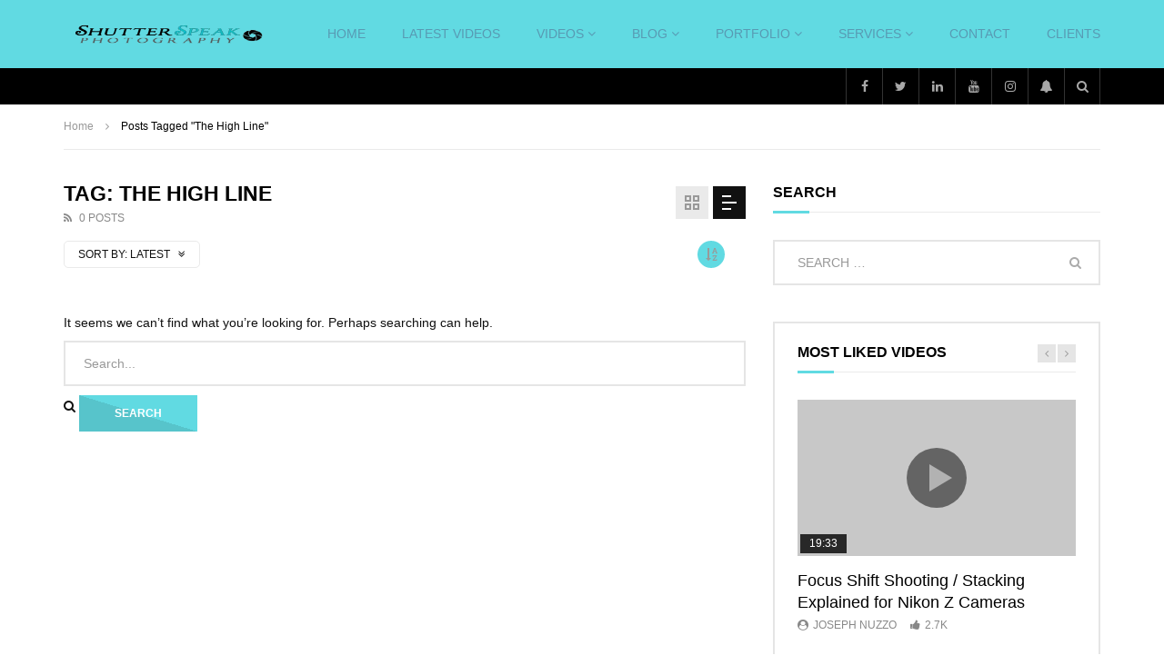

--- FILE ---
content_type: text/html; charset=UTF-8
request_url: https://shutterspeak.net/tag/the-high-line/?alphabet_filter=G&archive_query
body_size: 28465
content:
<!doctype html><html lang="en-US"><head><script data-no-optimize="1">var litespeed_docref=sessionStorage.getItem("litespeed_docref");litespeed_docref&&(Object.defineProperty(document,"referrer",{get:function(){return litespeed_docref}}),sessionStorage.removeItem("litespeed_docref"));</script> <meta charset="UTF-8"><meta name="viewport" content="width=device-width, initial-scale=1, maximum-scale=1"><link rel="profile" href="http://gmpg.org/xfn/11"><title>The High Line &#8211; Shutter Speak</title><meta name='robots' content='max-image-preview:large' /><link rel='dns-prefetch' href='//maxcdn.bootstrapcdn.com' /><link rel='dns-prefetch' href='//fonts.googleapis.com' /><link rel="alternate" type="application/rss+xml" title="Shutter Speak &raquo; Feed" href="https://shutterspeak.net/feed/" /><link rel="alternate" type="application/rss+xml" title="Shutter Speak &raquo; Comments Feed" href="https://shutterspeak.net/comments/feed/" /><link rel="alternate" type="application/rss+xml" title="Shutter Speak &raquo; The High Line Tag Feed" href="https://shutterspeak.net/tag/the-high-line/feed/" /><link rel="preconnect" href="https://fonts.gstatic.com/" crossorigin='anonymous'><link rel='preload' as='font' type='font/woff2' crossorigin='anonymous' href='https://shutterspeak.net/wp-content/themes/vidorev/css/font-awesome/webfonts/fa-brands-400.woff2' importance="highest" /><link rel='preload' as='font' type='font/woff2' crossorigin='anonymous' href='https://shutterspeak.net/wp-content/themes/vidorev/css/font-awesome/webfonts/fa-regular-400.woff2' importance="highest" /><link rel='preload' as='font' type='font/woff2' crossorigin='anonymous' href='https://shutterspeak.net/wp-content/themes/vidorev/css/font-awesome/webfonts/fa-solid-900.woff2' importance="highest" /><style id='wp-img-auto-sizes-contain-inline-css' type='text/css'>img:is([sizes=auto i],[sizes^="auto," i]){contain-intrinsic-size:3000px 1500px}
/*# sourceURL=wp-img-auto-sizes-contain-inline-css */</style><style id="litespeed-ccss">ul{box-sizing:border-box}.entry-content{counter-reset:footnotes}:root{--wp--preset--font-size--normal:16px;--wp--preset--font-size--huge:42px}.screen-reader-text{border:0;clip:rect(1px,1px,1px,1px);clip-path:inset(50%);height:1px;margin:-1px;overflow:hidden;padding:0;position:absolute;width:1px;word-wrap:normal!important}:root{--wp--preset--aspect-ratio--square:1;--wp--preset--aspect-ratio--4-3:4/3;--wp--preset--aspect-ratio--3-4:3/4;--wp--preset--aspect-ratio--3-2:3/2;--wp--preset--aspect-ratio--2-3:2/3;--wp--preset--aspect-ratio--16-9:16/9;--wp--preset--aspect-ratio--9-16:9/16;--wp--preset--color--black:#000;--wp--preset--color--cyan-bluish-gray:#abb8c3;--wp--preset--color--white:#fff;--wp--preset--color--pale-pink:#f78da7;--wp--preset--color--vivid-red:#cf2e2e;--wp--preset--color--luminous-vivid-orange:#ff6900;--wp--preset--color--luminous-vivid-amber:#fcb900;--wp--preset--color--light-green-cyan:#7bdcb5;--wp--preset--color--vivid-green-cyan:#00d084;--wp--preset--color--pale-cyan-blue:#8ed1fc;--wp--preset--color--vivid-cyan-blue:#0693e3;--wp--preset--color--vivid-purple:#9b51e0;--wp--preset--gradient--vivid-cyan-blue-to-vivid-purple:linear-gradient(135deg,rgba(6,147,227,1) 0%,#9b51e0 100%);--wp--preset--gradient--light-green-cyan-to-vivid-green-cyan:linear-gradient(135deg,#7adcb4 0%,#00d082 100%);--wp--preset--gradient--luminous-vivid-amber-to-luminous-vivid-orange:linear-gradient(135deg,rgba(252,185,0,1) 0%,rgba(255,105,0,1) 100%);--wp--preset--gradient--luminous-vivid-orange-to-vivid-red:linear-gradient(135deg,rgba(255,105,0,1) 0%,#cf2e2e 100%);--wp--preset--gradient--very-light-gray-to-cyan-bluish-gray:linear-gradient(135deg,#eee 0%,#a9b8c3 100%);--wp--preset--gradient--cool-to-warm-spectrum:linear-gradient(135deg,#4aeadc 0%,#9778d1 20%,#cf2aba 40%,#ee2c82 60%,#fb6962 80%,#fef84c 100%);--wp--preset--gradient--blush-light-purple:linear-gradient(135deg,#ffceec 0%,#9896f0 100%);--wp--preset--gradient--blush-bordeaux:linear-gradient(135deg,#fecda5 0%,#fe2d2d 50%,#6b003e 100%);--wp--preset--gradient--luminous-dusk:linear-gradient(135deg,#ffcb70 0%,#c751c0 50%,#4158d0 100%);--wp--preset--gradient--pale-ocean:linear-gradient(135deg,#fff5cb 0%,#b6e3d4 50%,#33a7b5 100%);--wp--preset--gradient--electric-grass:linear-gradient(135deg,#caf880 0%,#71ce7e 100%);--wp--preset--gradient--midnight:linear-gradient(135deg,#020381 0%,#2874fc 100%);--wp--preset--font-size--small:13px;--wp--preset--font-size--medium:20px;--wp--preset--font-size--large:36px;--wp--preset--font-size--x-large:42px;--wp--preset--spacing--20:.44rem;--wp--preset--spacing--30:.67rem;--wp--preset--spacing--40:1rem;--wp--preset--spacing--50:1.5rem;--wp--preset--spacing--60:2.25rem;--wp--preset--spacing--70:3.38rem;--wp--preset--spacing--80:5.06rem;--wp--preset--shadow--natural:6px 6px 9px rgba(0,0,0,.2);--wp--preset--shadow--deep:12px 12px 50px rgba(0,0,0,.4);--wp--preset--shadow--sharp:6px 6px 0px rgba(0,0,0,.2);--wp--preset--shadow--outlined:6px 6px 0px -3px rgba(255,255,255,1),6px 6px rgba(0,0,0,1);--wp--preset--shadow--crisp:6px 6px 0px rgba(0,0,0,1)}.dashicons{font-family:dashicons;display:inline-block;line-height:1;font-weight:400;font-style:normal;speak:never;text-decoration:inherit;text-transform:none;text-rendering:auto;-webkit-font-smoothing:antialiased;-moz-osx-font-smoothing:grayscale;width:20px;height:20px;font-size:20px;vertical-align:top;text-align:center}.dashicons-admin-users:before{content:"\f110"}.fa{display:inline-block;font:normal normal normal 14px/1 FontAwesome;font-size:inherit;text-rendering:auto;-webkit-font-smoothing:antialiased;-moz-osx-font-smoothing:grayscale}.fa-music:before{content:"\f001"}.fa-search:before{content:"\f002"}.fa-home:before{content:"\f015"}.fa-calendar:before{content:"\f073"}.fa-comment:before{content:"\f075"}.fa-twitter:before{content:"\f099"}.fa-facebook:before{content:"\f09a"}.fa-rss:before{content:"\f09e"}.fa-bell:before{content:"\f0f3"}.fa-arrow-circle-up:before{content:"\f0aa"}.fa-linkedin:before{content:"\f0e1"}.fa-angle-double-down:before{content:"\f103"}.fa-angle-left:before{content:"\f104"}.fa-angle-right:before{content:"\f105"}.fa-circle:before{content:"\f111"}.fa-sort-alpha-asc:before{content:"\f15d"}.fa-thumbs-up:before{content:"\f164"}.fa-youtube:before{content:"\f167"}.fa-instagram:before{content:"\f16d"}.fa-file-video-o:before{content:"\f1c8"}.fa-user-circle:before{content:"\f2bd"}.obfx-menu-icon.fa,.obfx-menu-icon.dashicons,.obfx-menu-icon{margin-top:-3px;margin-right:3px;vertical-align:middle}.wrap_preview .video-icon:before{content:'';display:none;position:absolute;left:0;top:0;width:100%;height:100%;border:3px solid transparent;border-top-color:#fff;border-right-color:rgba(255,255,255,.68);border-bottom-color:#fff;border-left-color:rgba(255,255,255,.68);border-radius:50%;-webkit-border-radius:50%}.wrap_preview .preview-video{display:none;position:absolute;top:0;left:0;width:100%;height:100%;background-color:transparent;opacity:0;visibility:hidden}.fa{display:inline-block;font:normal normal normal 14px/1 FontAwesome;font-size:inherit;text-rendering:auto;-webkit-font-smoothing:antialiased;-moz-osx-font-smoothing:grayscale}.fa-music:before{content:"\f001"}.fa-search:before{content:"\f002"}.fa-home:before{content:"\f015"}.fa-calendar:before{content:"\f073"}.fa-comment:before{content:"\f075"}.fa-twitter:before{content:"\f099"}.fa-facebook:before{content:"\f09a"}.fa-rss:before{content:"\f09e"}.fa-bell:before{content:"\f0f3"}.fa-arrow-circle-up:before{content:"\f0aa"}.fa-linkedin:before{content:"\f0e1"}.fa-angle-double-down:before{content:"\f103"}.fa-angle-left:before{content:"\f104"}.fa-angle-right:before{content:"\f105"}.fa-circle:before{content:"\f111"}.fa-sort-alpha-asc:before{content:"\f15d"}.fa-thumbs-up:before{content:"\f164"}.fa-youtube:before{content:"\f167"}.fa-instagram:before{content:"\f16d"}.fa-file-video-o:before{content:"\f1c8"}.fa-user-circle:before{content:"\f2bd"}.fa{-moz-osx-font-smoothing:grayscale;-webkit-font-smoothing:antialiased;display:inline-block;font-style:normal;font-variant:normal;text-rendering:auto;line-height:1}.fa-angle-double-down:before{content:"\f103"}.fa-angle-left:before{content:"\f104"}.fa-angle-right:before{content:"\f105"}.fa-arrow-circle-up:before{content:"\f0aa"}.fa-bell:before{content:"\f0f3"}.fa-calendar:before{content:"\f133"}.fa-circle:before{content:"\f111"}.fa-comment:before{content:"\f075"}.fa-facebook:before{content:"\f09a"}.fa-home:before{content:"\f015"}.fa-instagram:before{content:"\f16d"}.fa-linkedin:before{content:"\f08c"}.fa-music:before{content:"\f001"}.fa-rss:before{content:"\f09e"}.fa-search:before{content:"\f002"}.fa-thumbs-up:before{content:"\f164"}.fa-twitter:before{content:"\f099"}.fa-user-circle:before{content:"\f2bd"}.fa-youtube:before{content:"\f167"}.fa{font-family:"Font Awesome 5 Free"}.fa{font-weight:900}i.fa{font-family:"FontAwesome";font-weight:400}@media all and (-ms-high-contrast:none){.nav-logo-img,.nav-mobile-menu,.top-search-box-mobile{height:50px}}@media all and (-ms-high-contrast:none) and@media (min-width:992px){.header-movie .nav-logo-img{height:75px}}html{line-height:1.15;-ms-text-size-adjust:100%;-webkit-text-size-adjust:100%}body{margin:0}article,aside,header{display:block}h1{font-size:2em;margin:.67em 0}main{display:block}a{background-color:transparent;-webkit-text-decoration-skip:objects}img{border-style:none}input{font-family:sans-serif;font-size:100%;line-height:1.15;margin:0}input{overflow:visible}[type=submit]{-webkit-appearance:button}[type=submit]::-moz-focus-inner{border-style:none;padding:0}[type=submit]:-moz-focusring{outline:1px dotted ButtonText}[type=search]{-webkit-appearance:textfield;outline-offset:-2px}[type=search]::-webkit-search-cancel-button,[type=search]::-webkit-search-decoration{-webkit-appearance:none}::-webkit-file-upload-button{-webkit-appearance:button;font:inherit}html{text-rendering:optimizeLegibility}body{-webkit-font-smoothing:antialiased!important;-moz-osx-font-smoothing:grayscale!important;font-family:"Poppins",sans-serif;font-size:14px;font-weight:400;line-height:1.8;letter-spacing:0;text-transform:none;text-decoration:none;font-style:normal;color:#111}.font-size-12{font-size:12px}.dark-background{color:#c4c4c4}h1,h2,h3,.h2,.h3,.h4,.h5{margin:0;padding:0;background:0 0;border:none;border-radius:0;-webkit-border-radius:0px;outline:none;font-family:"Poppins",sans-serif;font-size:16px;font-weight:500;line-height:1.35;letter-spacing:0;text-transform:none;text-decoration:none;font-style:normal;color:#000;word-break:break-word}h3 a,.h3 a,.h4 a{text-decoration:none}h1.extra-bold,h2.extra-bold,.h2.extra-bold,.h5.extra-bold{font-weight:700}h1{font-size:26px}h2,.h2{font-size:23px}h3,.h3{font-size:20px}.h4{font-size:18px}.h5{font-size:16px}.navigation-font{font-family:"Poppins",sans-serif;font-size:14px;font-weight:500;letter-spacing:0;text-transform:none;text-decoration:none;font-style:normal}.nav-font-size-12{font-size:12px}.meta-font{font-family:"Poppins",sans-serif;font-size:12px;font-weight:400;letter-spacing:0;text-transform:none;text-decoration:none;font-style:normal}.m-font-size-10{font-size:10px}i{font-style:italic}*{-webkit-box-sizing:border-box;-moz-box-sizing:border-box;box-sizing:border-box}*:before,*:after{-webkit-box-sizing:border-box;-moz-box-sizing:border-box;box-sizing:border-box}html{overflow:visible;overflow-y:scroll}body{margin:0;padding:0}a{color:#000;text-decoration:underline}a:visited{outline:0}a.neutral{color:#999}.dark-background a{color:#fff}ul{line-height:2.2;margin:0}ul{padding-left:15px}ul li ul{padding-left:30px}img{max-width:100%;height:auto;background:0 0;color:transparent}.social-block{list-style:none;margin:0;padding:0}.social-block>li{list-style:none;padding:0;margin:0}.social-block>li>a>span.icon{display:block;width:40px;height:40px;text-align:center;background-color:#606060;line-height:40px;font-size:14px;font-weight:400;color:#fff;position:relative}.social-block>li>a>span.icon i.fa:before{font-size:14px;line-height:1}.social-block>li.facebook-link>a:not(:hover)>span.icon{background-color:#3a5795}.social-block>li.twitter-link>a:not(:hover)>span.icon{background-color:#55acee}.social-block>li.linkedin-link>a:not(:hover)>span.icon{background-color:#007bb6}.social-block>li.youtube-link>a:not(:hover)>span.icon{background-color:#e62117}.social-block>li.instagram-link>a:not(:hover)>span.icon{background-color:#3f729b}.social-block.s-grid{margin:-5px;padding:0}.social-block.s-grid:before,.social-block.s-grid:after{content:'';display:table;clear:both}.social-block.s-grid>li{padding:5px;margin:0;float:left}.social-block.s-grid.nav-style{margin:0}.social-block.s-grid.nav-style>li{padding:0}.social-block.s-grid.nav-style>li:last-child>a>span.icon{border-right:1px solid rgba(255,255,255,.2)}.social-block.s-grid.nav-style>li>a>span.icon{width:40px;height:40px;line-height:40px;color:rgba(255,255,255,.66);background-color:transparent;border-left:1px solid rgba(255,255,255,.2)}.social-block.s-grid.mobile-style>li>a>span.icon{background-color:rgba(255,255,255,.15);color:#fff;font-size:16px}.social-block.s-grid.mobile-style>li>a>span.icon i.fa:before{font-size:16px;line-height:1}input[type=submit],.basic-button{border:none;background-image:none;text-shadow:none;vertical-align:top;display:inline-block;text-decoration:none;outline:none;margin:0;text-align:center;min-width:130px;border-radius:0;-webkit-border-radius:0;box-shadow:none;-webkit-box-shadow:none;font-family:"Poppins",sans-serif;font-size:12px;font-weight:700;line-height:1.35;letter-spacing:0;text-transform:none;text-decoration:none;font-style:normal;text-transform:uppercase}input[type=submit],.basic-button-default{color:#fff;background-color:#c00;background:linear-gradient(to left bottom,#c00 50%,#b80000 50%);background:-webkit-linear-gradient(to left bottom,#c00 50%,#b80000 50%);background:-moz-linear-gradient(to left bottom,#c00 50%,#b80000 50%);padding:12px 20px;position:relative;z-index:0}input[type=submit]:visited,.basic-button-default:visited{color:#fff;background-color:#c00;background:linear-gradient(to left bottom,#c00 50%,#b80000 50%);background:-webkit-linear-gradient(to left bottom,#c00 50%,#b80000 50%);background:-moz-linear-gradient(to left bottom,#c00 50%,#b80000 50%)}input[type=text],input[type=search]{display:block;width:100%;padding:11px 20px 10px;outline:none;margin-bottom:10px;-webkit-box-sizing:border-box;-moz-box-sizing:border-box;box-sizing:border-box;-webkit-appearance:none;box-shadow:none;-webkit-box-shadow:none;color:#999;background-color:#fff;border:2px solid #e5e5e5;font-family:"Poppins",sans-serif;font-size:14px;font-weight:400;line-height:1.8;letter-spacing:0;text-transform:none;text-decoration:none;font-style:normal}input::-moz-placeholder{color:#999;opacity:1}input:-ms-input-placeholder{color:#999;opacity:1}input::-webkit-input-placeholder{color:#999;opacity:1}input::-ms-clear{display:none;width:0;height:0;overflow:hidden}input:-webkit-autofill,input[type=text]:-webkit-autofill{background-color:#fff;-webkit-box-shadow:0 0 0 50px #fff inset;-webkit-text-fill-color:#000}.dark-background input[type=text]{color:#999;background-color:transparent;border-color:rgba(255,255,255,.1)}.dark-background input::-moz-placeholder{color:#999}.dark-background input:-ms-input-placeholder{color:#999}.dark-background input::-webkit-input-placeholder{color:#999}#site-wrap-parent{overflow:hidden}#site-wrap-children{margin-left:auto;margin-right:auto}.site__container{display:block;margin-left:auto;margin-right:auto;padding-right:15px;padding-left:15px}@media (min-width:576px){.site__container{padding-right:15px;padding-left:15px;width:540px;max-width:100%}}@media (min-width:768px){.site__container{padding-right:15px;padding-left:15px;width:720px;max-width:100%}}@media (min-width:992px){.site__container{padding-right:15px;padding-left:15px;width:960px;max-width:100%}}@media (min-width:1200px){.site__container{padding-right:15px;padding-left:15px;width:1170px;max-width:100%}}.site__row{display:-webkit-box;display:-webkit-flex;display:-ms-flexbox;display:flex;-webkit-flex-wrap:wrap;-ms-flex-wrap:wrap;flex-wrap:wrap;margin-right:-15px;margin-left:-15px}@media (min-width:576px){.site__row{margin-right:-15px;margin-left:-15px}}@media (min-width:768px){.site__row{margin-right:-15px;margin-left:-15px}}@media (min-width:992px){.site__row{margin-right:-15px;margin-left:-15px}}@media (min-width:1200px){.site__row{margin-right:-15px;margin-left:-15px}}.site__row.auto-width{display:block}.site__row.auto-width:before,.site__row.auto-width:after{content:'';display:table;clear:both}.site__row.auto-width>*{width:auto}.site__col{width:100%;min-height:1px;padding-right:15px;padding-left:15px}@media (min-width:576px){.site__col{padding-right:15px;padding-left:15px}}@media (min-width:768px){.site__col{padding-right:15px;padding-left:15px}}@media (min-width:992px){.site__col{padding-right:15px;padding-left:15px}}@media (min-width:1200px){.site__col{padding-right:15px;padding-left:15px}}.site__col.float-left{float:left}.site__col.float-right{float:right}.sidebar-direction{padding-top:40px;padding-bottom:60px}.main-content{width:100%}body.is-sidebar .main-content{width:calc(100% - 390px);width:-webkit-calc(100% - 390px);width:-moz-calc(100% - 390px);width:-ms-calc(100% - 390px)}@media (max-width:991px){body.is-sidebar .main-content{width:100%}}.main-sidebar{width:390px}@media (max-width:991px){.main-sidebar{width:100%}}@media (min-width:992px) and (max-width:1199px){body.is-sidebar .main-content{width:calc(100% - 330px);width:-webkit-calc(100% - 330px);width:-moz-calc(100% - 330px);width:-ms-calc(100% - 330px)}.main-sidebar{width:330px}}@media (min-width:1580px){.fullwidth-mode-enable .fullwidth-vidorev-ctrl{width:1530px;max-width:1530px}}@media (min-width:2000px){.fullwidth-mode-enable .fullwidth-vidorev-ctrl{width:1950px;max-width:1950px}}.nav-logo-img{display:-webkit-box;display:-moz-box;display:-ms-flexbox;display:-moz-flex;display:-webkit-flex;display:flex;-webkit-flex-flow:row wrap;flex-flow:row wrap;-webkit-box-pack:center;-moz-box-pack:center;-webkit-box-align:center;-moz-box-align:center;-ms-flex-align:center;-webkit-align-items:center;align-items:center;align-content:center;min-height:50px}.nav-logo-img img{display:block;max-height:30px;max-width:30vw}.nav-logo-img .sticky-logo{display:none}@media (max-width:991px){.nav-logo-img .main-logo{display:none}}@media (min-width:992px){.nav-logo-img .main-logo-mobile{display:none}}@media (min-width:992px){.header-movie .nav-logo-img{min-height:75px}}@media (max-width:991px){.main-nav .nav-logo{position:absolute;top:0;left:50%;transform:translateX(-50%);-webkit-transform:translateX(-50%);-ms-transform:translateX(-50%);float:none}.main-nav .nav-logo .nav-logo-img img{max-height:30px;max-width:50vw}}.nav-mobile-menu,.top-search-box-mobile,.top-login-box-mobile{min-height:50px;display:none}@media (max-width:575px){.nav-mobile-menu,.top-search-box-mobile,.top-login-box-mobile{padding-right:0}}@media (max-width:991px){.nav-mobile-menu,.top-search-box-mobile,.top-login-box-mobile{display:-webkit-box;display:-moz-box;display:-ms-flexbox;display:-moz-flex;display:-webkit-flex;display:flex;-webkit-flex-flow:row wrap;flex-flow:row wrap;-webkit-box-pack:center;-moz-box-pack:center;-webkit-box-align:center;-moz-box-align:center;-ms-flex-align:center;-webkit-align-items:center;align-items:center;align-content:center}}.top-search-box-mobile ul,.top-search-box-mobile li{list-style:none;padding:0;margin:0}.top-search-box-mobile .top-search-elm .top-search-dropdown{color:#fff;min-height:50px;min-width:50px;line-height:50px;display:block;text-align:center;font-size:20px}.top-search-box-mobile .top-search-elm .top-search-dropdown .fa-search{font-size:20px}@media (max-width:575px){.top-search-box-mobile .top-search-elm{position:static}.top-search-box-mobile .top-search-elm>ul{width:100%}.top-search-box-mobile .top-search-elm>ul .top-search-box-dropdown{width:100%}.top-search-box-mobile .top-search-elm>ul .top-search-box-dropdown .search-terms-textfield{padding-left:13px}}.top-search-box-mobile+.top-login-box-mobile{margin-right:-15px}.top-login-box-mobile{padding:0;background-color:rgba(255,255,255,.2)}.main-nav{background-color:#c00}.main-nav .container-control{position:relative;z-index:8}.nav-menu{text-transform:uppercase}.nav-menu ul,.nav-menu li{list-style:none;padding:0;margin:0}.nav-menu>ul{margin-left:-20px;margin-right:-20px}@media (max-width:1199px){.nav-menu>ul{margin-left:-10px;margin-right:-10px}}.nav-menu>ul:before,.nav-menu>ul:after{content:'';display:table;clear:both}.nav-menu>ul>li{float:left;position:relative}.nav-menu>ul>li>a{color:#fff}.nav-menu>ul>li a{text-decoration:none}.nav-menu>ul>li a i.fa{margin-right:3px}.nav-menu>ul>li>a{display:block;min-height:50px;line-height:50px;padding-left:20px;padding-right:20px}@media (max-width:1199px){.nav-menu>ul>li>a{padding-left:10px;padding-right:10px}}.nav-menu>ul>li.menu-item-has-children>a:after{content:' \f107';font-family:'FontAwesome';line-height:1}.nav-menu>ul>li.menu-item-has-children>a:before{display:block}.nav-menu>ul>li ul{position:absolute;top:100%;left:0;margin:0;padding:0;opacity:0;visibility:hidden;z-index:1;transform:translateX(-10px);-webkit-transform:translateX(-10px);-ms-transform:translateX(-10px)}.nav-menu>ul>li ul li{padding:0;position:relative;min-width:220px;background-color:rgba(0,0,0,.9)}.nav-menu>ul>li ul li>a{color:#fff;border-bottom:1px solid rgba(255,255,255,.1)}.nav-menu>ul>li ul li a{display:block;position:relative;padding:10px 20px;white-space:nowrap}.nav-menu>ul>li>ul{transform:translate(0,0);-webkit-transform:translate(0,0);-ms-transform:translate(0,0);height:0;overflow:hidden}@media (max-width:991px){.nav-menu{display:none}}@media (min-width:992px){.header-movie .nav-menu>ul>li>a{min-height:75px;line-height:75px}}.header-movie .top-search-box{display:none}@media (min-width:992px){.header-movie .top-search-box .top-search-box-wrapper{min-height:75px}}.header-movie .top-search-box{position:relative;z-index:1}.header-movie .top-nav .container-control{z-index:8}.header-movie .main-nav .container-control{z-index:9}@media (min-width:992px){.top-search-box-mobile,.top-login-box-mobile{display:none}}.button-menu-mobile{display:block;float:none;width:30px;height:30px;border:1px solid rgba(255,255,255,.4);overflow:hidden;position:relative}.button-menu-mobile>*{display:block;position:absolute;width:16px;height:1px;border:none;background:0 0;left:6px;top:50%}.button-menu-mobile>*:nth-child(1){margin-top:-5px}.button-menu-mobile>*:nth-child(3){margin-top:5px}.button-menu-mobile>*:before{content:'';display:block;width:100%;height:100%;position:absolute;top:0;left:0;background-color:#fff}.button-menu-mobile>*:nth-child(4),.button-menu-mobile>*:nth-child(5){opacity:0}.button-menu-mobile>*:nth-child(1):after,.button-menu-mobile>*:nth-child(2):after,.button-menu-mobile>*:nth-child(3):after{content:'';display:block;width:100%;height:100%;position:absolute;top:0;left:-200px;background-color:#fff}.top-nav{background-color:#000}.top-nav .container-control{position:relative;z-index:9}.top-nav .top-social .top-social-content{display:-webkit-box;display:-moz-box;display:-ms-flexbox;display:-moz-flex;display:-webkit-flex;display:flex;-webkit-flex-flow:row wrap;flex-flow:row wrap;-webkit-box-pack:center;-moz-box-pack:center;-webkit-box-align:center;-moz-box-align:center;-ms-flex-align:center;-webkit-align-items:center;align-items:center;align-content:center}@media (max-width:767px){.top-nav .top-social{display:none}}.top-nav .top-videos .top-video-content .top-video-wrap{white-space:nowrap;font-size:0}@media (max-width:767px){.top-nav .top-videos{float:none;text-align:center}}@media (max-width:991px){.top-search-box{display:none}}.top-search-box .top-search-box-wrapper{width:160px;min-height:50px;position:relative}.top-search-box .top-search-box-wrapper .search-terms-textfield{margin:0;border:0;background-color:#b80000;color:#fff;display:block;position:absolute;top:0;left:auto;right:0;bottom:0;padding-right:55px;max-width:none;width:100%;height:100%}.top-search-box .top-search-box-wrapper .search-terms-textfield::-moz-placeholder{color:#fff}.top-search-box .top-search-box-wrapper .search-terms-textfield:-ms-input-placeholder{color:#fff}.top-search-box .top-search-box-wrapper .search-terms-textfield::-webkit-input-placeholder{color:#fff}.top-search-box .top-search-box-wrapper .search-terms-textfield:-webkit-autofill{background-color:#b80000!important;-webkit-box-shadow:0 0 0 50px #b80000 inset;-webkit-text-fill-color:#fff}.top-search-box .top-search-box-wrapper input[type=submit]{background:0 0;border:none;font-size:0;min-width:0;display:block;position:absolute;top:0;right:0;bottom:0;width:55px}.top-search-box .top-search-box-wrapper .fa-search{position:absolute;color:#fff;top:50%;right:20px;transform:translateY(-50%);-webkit-transform:translateY(-50%);-ms-transform:translateY(-50%)}.top-search-elm{position:relative;z-index:1}.top-search-elm ul,.top-search-elm li{list-style:none;margin:0;padding:0}.top-search-elm>ul{position:absolute;top:100%;right:0;border:2px solid transparent;background-color:#000;opacity:0;visibility:hidden;transform:scale(1,0);-webkit-transform:scale(1,0);-ms-transform:scale(1,0);transform-origin:top;-webkit-transform-origin:top;-ms-transform-origin:top;backface-visibility:hidden;-webkit-backface-visibility:hidden}.top-search-elm>ul .top-search-box-dropdown{width:320px;position:relative}.top-search-elm>ul .top-search-box-dropdown .search-terms-textfield{margin:0;border:0;display:block;padding-right:100px;max-width:none;width:100%}.top-search-elm>ul .top-search-box-dropdown .search-terms-textfield:-webkit-autofill{background-color:#000!important;-webkit-box-shadow:0 0 0 50px #000 inset;-webkit-text-fill-color:#fff}.top-search-elm>ul .top-search-box-dropdown input[type=submit]{min-width:0;position:absolute;top:50%;right:3px;transform:translateY(-50%);-webkit-transform:translateY(-50%);-ms-transform:translateY(-50%)}.top-nav .top-search-elm>ul{border-top:1px solid rgba(255,255,255,.2)}.top-nav .top-search-elm>ul:before{content:'';display:block;bottom:100%;right:13px;width:0;height:0;border:solid transparent;border-width:5px;border-bottom-color:rgba(255,255,255,.2);position:absolute;margin-bottom:1px}#vp-mobile-menu{position:fixed;top:0;left:0;right:0;height:100%;background-color:#000;z-index:20;overflow:hidden;overflow-y:scroll;margin-left:-30px;margin-right:-30px;padding-left:30px;padding-right:30px;-webkit-overflow-scrolling:touch;-ms-overflow-style:-ms-autohiding-scrollbar;overflow-scrolling:touch;opacity:0;visibility:hidden;transform:scale(1.1);-webkit-transform:scale(1.1);-ms-transform:scale(1.1);backface-visibility:hidden;-webkit-backface-visibility:hidden}#vp-mobile-menu .button-menu-mobile{margin-top:30px;margin-left:auto;margin-right:auto}#vp-mobile-menu .mobile-menu-social{text-align:center;margin-top:40px;margin-bottom:5px}#vp-mobile-menu .mobile-menu-social .social-block{display:inline-block}#vp-mobile-menu .vp-mobile-menu-items{padding:15px 30px}#vp-mobile-menu .vp-mobile-menu-items ul,#vp-mobile-menu .vp-mobile-menu-items li{list-style:none;margin:0;padding:0;line-height:1.8}#vp-mobile-menu .vp-mobile-menu-items a{display:block;text-decoration:none}#vp-mobile-menu .vp-mobile-menu-items a>.fa{margin-right:5px}#vp-mobile-menu .vp-mobile-menu-items>ul>li{position:relative}#vp-mobile-menu .vp-mobile-menu-items>ul>li>a{font-size:18px}#vp-mobile-menu .vp-mobile-menu-items>ul>li{padding-top:7px;padding-bottom:7px;padding-right:30px}#vp-mobile-menu .vp-mobile-menu-items>ul>li>ul{display:none;padding-left:30px}#vp-mobile-menu .vp-mobile-menu-items>ul>li>ul>li:first-child{margin-top:8px}#vp-mobile-menu .vp-mobile-menu-items>ul>li>ul>li>a{padding-left:10px;position:relative}#vp-mobile-menu .vp-mobile-menu-items>ul>li>ul>li>a:before{content:'';display:block;position:absolute;left:0;width:3px;height:3px;background-color:rgba(255,255,255,.5);top:17px;border-radius:50%;-webkit-border-radius:50%}#vp-mobile-menu .vp-mobile-menu-items>ul>li>ul li>a{padding-top:6px;padding-bottom:6px}#vp-mobile-menu .vp-mobile-menu-items .membership-submit-video-mobile-menu{border-top:2px dashed rgba(255,255,255,.15);margin-top:32px;padding-top:28px}.screen-reader-text{clip:rect(1px,1px,1px,1px);position:absolute!important;height:1px;width:1px;overflow:hidden;word-wrap:normal!important}.scroll-to-top-button{position:fixed;right:20px;bottom:20px;z-index:3;transform:translateY(20%);-webkit-transform:translateY(20%);-ms-transform:translateY(20%);opacity:0;visibility:hidden}.scroll-to-top-button a{min-width:0;text-transform:uppercase}.scroll-to-top-button a i.fa{margin-left:5px}.entry-content:before,.entry-content:after,.site-header:before,.site-header:after{content:"";display:table;table-layout:fixed}.entry-content:after,.site-header:after{clear:both}@media (min-width:768px) and (max-width:991px){.sidebar-content{margin-left:auto;margin-right:auto;max-width:360px}}@media (max-width:991px){.main-sidebar{padding-top:40px}}.widget{margin-bottom:40px}.widget .widget-item-wrap{padding:25px;border:2px solid #e5e5e5}@media (min-width:992px) and (max-width:1199px){.widget .widget-item-wrap{padding:20px}}@media (max-width:575px){.widget .widget-item-wrap{padding:20px}}.widget .widget-title{padding:0;margin-bottom:30px;margin-top:-4px;position:relative;text-transform:uppercase;padding-bottom:12px}.widget .widget-title:after{content:'';display:block;width:100%;height:1px;background-color:#eaeaea;position:absolute;bottom:0;left:0}.widget .widget-title>span:not(.widget-arrow):after{content:'';display:block;width:40px;height:3px;background-color:#c00;position:absolute;bottom:-1px;left:0;z-index:1}.widget .widget-arrow{display:block;width:42px;height:20px;position:absolute;right:0;top:50%;margin-top:-15px}.widget .widget-arrow:after{display:table;content:'';clear:both}.widget .widget-arrow>*{display:block;width:20px;height:20px;float:left;text-align:center;line-height:20px;color:#999;background-color:rgba(0,0,0,.1);font-size:12px}.widget .widget-arrow>*+*{margin-left:2px}.widget .widget-arrow>* i.fa{line-height:1}.widget .is-arrow-ct{padding-right:50px;display:block}.widget_search .screen-reader-text{display:none}.widget_search .widget-item-wrap{border:none;padding:0}.widget_search .widget-item-wrap .search-form{position:relative;display:block}.widget_search .widget-item-wrap .search-form:after{content:"\f002";font-family:'FontAwesome';color:#ababab;display:block;font-size:14px;width:14px;height:14px;position:absolute;top:50%;margin-top:-7px;right:20px;line-height:1}.widget_search .widget-item-wrap .search-form .search-field{padding-left:25px;padding-right:55px;margin-bottom:0;text-transform:uppercase}.widget_search .widget-item-wrap .search-form .search-submit{background:0 0;color:transparent;position:absolute;top:0;right:0;bottom:0;width:50px;min-width:0}.vp-widget-post-layout .post-listing-item{margin-bottom:20px;position:relative;display:-webkit-box;display:-webkit-flex;display:-ms-flexbox;display:flex;-webkit-flex-wrap:wrap;-ms-flex-wrap:wrap;flex-wrap:wrap;display:-webkit-box;display:-moz-box;display:-ms-flexbox;display:-moz-flex;display:-webkit-flex;display:flex;-webkit-flex-flow:row wrap;flex-flow:row wrap;-webkit-align-items:flex-start;align-items:flex-start;width:100%;padding-bottom:20px;border-bottom:1px solid rgba(0,0,0,.1)}.vp-widget-post-layout .post-listing-item:last-child{margin-bottom:0;border-bottom:none;padding-bottom:0}.vp-widget-post-layout .post-img{width:100px;margin-right:20px;position:relative}.vp-widget-post-layout .post-img .duration-text{left:auto;right:3px}.vp-widget-post-layout .post-img:empty{display:none}.vp-widget-post-layout .post-img:not(:empty)+.post-content{width:calc(100% - 122px);width:-webkit-calc(100% - 122px);width:-moz-calc(100% - 122px);width:-ms-calc(100% - 122px)}.vp-widget-post-layout .post-content{width:100%}.vp-widget-post-layout.wg-list-small-image .post-img{width:60px}.vp-widget-post-layout.wg-single-slider .widget-post-listing:not(.slick-initialized){white-space:nowrap;overflow:hidden}.vp-widget-post-layout.wg-single-slider .widget-post-listing:not(.slick-initialized) .post-listing-item{display:inline-block;vertical-align:top;white-space:normal}.vp-widget-post-layout.wg-single-slider .post-listing-item{margin-bottom:0;padding-bottom:0;border-bottom:none}.vp-widget-post-layout.wg-single-slider .post-img{width:100%;margin-right:0}.vp-widget-post-layout.wg-single-slider .post-img+.post-content{margin-top:20px;width:100%}.vp-widget-post-layout.wg-single-slider .post-img .duration-text{left:3px;right:auto}.vp-widget-post-layout.wg-single-slider .post-content{width:100%}.vp-widget-post-layout.wg-single-slider .post-excerpt:last-child{margin-bottom:0}.list-default{margin-bottom:-40px}.list-default .post-item{margin-bottom:40px;width:100%}.list-default .post-item-wrap{border-bottom:1px solid #eaeaea;padding-bottom:40px}.list-default .post-item-wrap:after{content:'';display:table;clear:both}.list-default .blog-pic+.listing-content{margin-top:20px}@media (min-width:768px){.list-default .blog-pic{float:left;width:360px;margin-right:30px}.list-default .blog-pic+.listing-content{float:left;margin-top:0;width:calc(100% - 390px);width:-webkit-calc(100% - 390px);width:-moz-calc(100% - 390px);width:-ms-calc(100% - 390px)}}@media (min-width:992px) and (max-width:1199px){.list-default .blog-pic{width:285px}.list-default .blog-pic+.listing-content{width:calc(100% - 315px);width:-webkit-calc(100% - 315px);width:-moz-calc(100% - 315px);width:-ms-calc(100% - 315px)}}@media (min-width:768px) and (max-width:991px){.list-default .blog-pic{width:330px}.list-default .blog-pic+.listing-content{width:calc(100% - 360px);width:-webkit-calc(100% - 360px);width:-moz-calc(100% - 360px);width:-ms-calc(100% - 360px)}}.listing-content{padding:.5px 0}.blog-pic-wrap{position:relative}.blog-img{display:block;position:relative;overflow:hidden;backface-visibility:hidden;-webkit-backface-visibility:hidden;transform:translate3d(0,0,0);-webkit-transform:translate3d(0,0,0);-ms-transform:translate3d(0,0,0)}.blog-img:after{content:'';display:block;position:absolute;width:100%;height:100%;top:0;left:0;background:linear-gradient(to left bottom,rgba(0,0,0,0) 50%,rgba(0,0,0,.1) 50%);background:-webkit-linear-gradient(to left bottom,rgba(0,0,0,0) 50%,rgba(0,0,0,.1) 50%);background:-moz-linear-gradient(to left bottom,rgba(0,0,0,0) 50%,rgba(0,0,0,.1) 50%);opacity:0;visibility:hidden}.blog-picture{display:block;width:100%;height:auto;backface-visibility:hidden;-webkit-backface-visibility:hidden;transform:translate3d(0,0,0);-webkit-transform:translate3d(0,0,0);-ms-transform:translate3d(0,0,0)}.post-title{margin-top:-5px;margin-bottom:13px}.post-title.h3{margin-top:-5px;margin-bottom:13px}.post-title.h4{margin-top:-5px;margin-bottom:10px}.post-meta{color:#888;text-transform:uppercase;margin-top:-7px;margin-bottom:24px}.post-meta a{color:#888;text-decoration:none}.post-meta .post-meta-wrap>*{display:inline-block;margin-right:15px}.post-meta .post-meta-wrap>*:last-child{margin-right:0}.post-meta .post-meta-wrap>* i.fa{padding-right:5px}.post-meta:last-child{margin-bottom:-6px}.post-excerpt{margin-top:-7px;margin-bottom:18px;word-break:break-word}.post-excerpt:last-child{margin-bottom:-8px}.ul-placeholder-bg{position:static;background-color:#c8c8c8;opacity:1;visibility:visible;z-index:0;display:block}.ul-placeholder-bg.class-16x9{padding-top:56.25%}img.ul-lazysizes-effect{position:absolute;top:0;left:0}img.ul-lazysizes-load{display:block!important;opacity:.001!important}.archive-heading{margin-bottom:40px;position:relative}.archive-heading:after{content:'';display:table;clear:both}.archive-content{float:left;width:100%}@media (min-width:768px){.archive-content{width:calc(100% - 100px);width:-webkit-calc(100% - 100px);width:-moz-calc(100% - 100px);width:-ms-calc(100% - 100px)}}.archive-content:after{content:'';display:table;clear:both}.archive-img-lev{display:none}.archive-text{float:left;width:100%}.archive-text .post-meta{margin-bottom:14px}.archive-title{margin-top:-7px;margin-bottom:8px;text-transform:uppercase}.archive-switch-mode{float:right}@media (max-width:767px){.archive-switch-mode{display:none}}.switch-icon{width:36px;height:36px;background-color:#eaeaea;float:left;position:relative}.switch-icon+.switch-icon{margin-left:5px}.switch-icon>span{display:block;position:absolute}.switch-icon.grid-icon>span{width:7px;height:7px;border:2px solid #999;background-color:transparent}.switch-icon.grid-icon>span:nth-child(1),.switch-icon.grid-icon>span:nth-child(2){top:10px}.switch-icon.grid-icon>span:nth-child(3),.switch-icon.grid-icon>span:nth-child(4){top:19px}.switch-icon.grid-icon>span:nth-child(1),.switch-icon.grid-icon>span:nth-child(3){left:10px}.switch-icon.grid-icon>span:nth-child(2),.switch-icon.grid-icon>span:nth-child(4){left:19px}.switch-icon.list-icon>span{height:2px;left:10px;background-color:#999}.switch-icon.list-icon>span:nth-child(1),.switch-icon.list-icon>span:nth-child(3){width:10px}.switch-icon.list-icon>span:nth-child(2){width:16px}.switch-icon.list-icon>span:nth-child(1){top:10px}.switch-icon.list-icon>span:nth-child(2){top:17px}.switch-icon.list-icon>span:nth-child(3){top:24px}.switch-icon.list-icon.active-item{background-color:#111}.switch-icon.list-icon.active-item>span{background-color:#fff}.category-sort ul,.category-sort li{list-style:none;margin:0;padding:0}.category-sort:before,.category-sort:after{content:'';display:table;clear:both}.category-sort .sort-block{float:left;max-width:100%;text-transform:uppercase}@media (max-width:767px){.category-sort .sort-block{max-width:calc(100% - 45px);max-width:-webkit-calc(100% - 45px);max-width:-moz-calc(100% - 45px);max-width:-ms-calc(100% - 45px)}}.category-sort .sort-block-list{position:relative;border:1px solid #eaeaea;padding:0 15px;min-height:30px;line-height:28px;z-index:2;border-radius:5px;-webkit-border-radius:5px}.category-sort .sort-block-list .default-item{width:100%;white-space:nowrap;text-overflow:ellipsis;overflow:hidden;display:block}.category-sort .sort-block-list .sort-items{position:absolute;top:100%;margin-top:5px;z-index:1;left:-1px;white-space:nowrap;min-width:calc(100% + 2px);min-width:-webkit-calc(100% + 2px);min-width:-ms-calc(100% + 2px);min-width:-moz-calc(100% + 2px);padding:5px 0;opacity:0;visibility:hidden;background-color:#fff;border-radius:5px;-webkit-border-radius:5px;border:1px solid #eaeaea}.category-sort .sort-block-list .sort-items .sort-item{padding:0 15px}.category-sort .sort-block-list .sort-items .sort-item a{text-decoration:none;display:block}.categories-elm{margin-top:-2px;margin-bottom:13px;padding:0;text-transform:uppercase}.categories-elm .categories-wrap{margin:0 -2px}.categories-elm .category-item{display:inline-block;color:#fff;background-color:#c00;text-decoration:none;margin:2px;padding:1px 5px 0}.video-icon{width:66px;height:66px;border-radius:50%;-webkit-border-radius:50%;background-color:rgba(0,0,0,.5);position:absolute;z-index:1;display:block;top:50%;left:50%;margin-top:-33px;margin-left:-33px;backface-visibility:hidden;-webkit-backface-visibility:hidden;transform:translate3d(0,0,0);-webkit-transform:translate3d(0,0,0);-ms-transform:translate3d(0,0,0)}.video-icon:after{content:'';display:block;position:absolute;width:0;height:0;border:solid transparent;border-width:15px 25px;border-left-color:rgba(255,255,255,.5);top:50%;left:50%;margin-top:-15px;margin-left:-8px;backface-visibility:hidden;-webkit-backface-visibility:hidden;transform:translate3d(0,0,0);-webkit-transform:translate3d(0,0,0);-ms-transform:translate3d(0,0,0)}.duration-text{padding:0 10px;display:block;background-color:rgba(0,0,0,.8);display:block;position:absolute;left:3px;bottom:3px;color:#fff;backface-visibility:hidden;-webkit-backface-visibility:hidden;transform:translate3d(0,0,0);-webkit-transform:translate3d(0,0,0);-ms-transform:translate3d(0,0,0)}.alphabet-filter{display:none;margin-bottom:40px}.alphabet-filter .alphabet-filter-wrap{margin:-5px}.alphabet-filter .alphabet-filter-wrap:before,.alphabet-filter .alphabet-filter-wrap:after{content:'';display:table;clear:both}.alphabet-filter a{display:block;float:left;text-align:center;line-height:28px;width:30px;border:1px solid rgba(0,0,0,.1);margin:5px;text-decoration:none}.alphabet-filter a.active-item{color:#fff;background-color:#c00;border-color:#c00}.alphabet-filter-icon{width:30px;height:30px;line-height:30px;background-color:#eaeaea;color:#999;text-align:center;font-size:14px;position:absolute;top:50%;margin-top:-15px;right:0;border-radius:50%;-webkit-border-radius:50%}@media (max-width:575px){.alphabet-filter-icon{bottom:0;top:auto;margin-top:0}}.archive-switch-mode+.alphabet-filter-icon{top:auto;bottom:0;right:23px}@media (max-width:767px){.archive-switch-mode+.alphabet-filter-icon{right:0}}.updated:not(.published){display:none}.nav-breadcrumbs-elm+*{padding-top:40px}.nav-breadcrumbs{padding:14px 0;margin-top:0;border-bottom:1px solid #eaeaea;color:#999}.nav-breadcrumbs a{text-decoration:none}.nav-breadcrumbs .current{color:#000}.nav-breadcrumbs .icon-arrow{padding:0 10px}.top-watch-later-listing{list-style:none;padding:20px;position:absolute;top:100%;right:0;background-color:#000;right:15px;width:360px;min-height:180px;border-top:1px solid rgba(255,255,255,.2);opacity:0;visibility:hidden;transform:scale(1,0);-webkit-transform:scale(1,0);-ms-transform:scale(1,0);transform-origin:top;-webkit-transform-origin:top;-ms-transform-origin:top;backface-visibility:hidden;-webkit-backface-visibility:hidden}.top-watch-later-listing .top-watch-later-items.no-video~.watch-no-video{display:block}.top-watch-later-listing .watch-no-video{text-align:center;padding:20px 0 10px;display:none}.top-watch-later-listing .watch-no-video .fa-file-video-o{font-size:50px;margin-bottom:20px}.dark-background{--pmpro--color--contrast:#fff;--pmpro--color--accent:#c00;--pmpro--color--accent--variation:#c00;--pmpro--color--border--variation:rgba(255,255,255,.08)}@media only screen and (-webkit-min-device-pixel-ratio:2),(min-resolution:192dpi){.nav-logo .nav-logo-img img.main-logo{opacity:0;visibility:hidden}.nav-logo .nav-logo-img a.logo-link{background:url("https://shutterspeak.net/wp-content/uploads/2014/12/ShutterSpeak_Logo-Web2.png") no-repeat center;background-size:contain}}.alphabet-filter a.active-item{border-color:#61dae2}input[type=submit],.basic-button-default{background-color:#61dae2;background:linear-gradient(to left bottom,#61dae2 50%,#57c4cb 50%);background:-webkit-linear-gradient(to left bottom,#61dae2 50%,#57c4cb 50%);background:-moz-linear-gradient(to left bottom,#61dae2 50%,#57c4cb 50%)}input[type=submit]:visited,.basic-button-default:visited{background-color:#61dae2;background:linear-gradient(to left bottom,#61dae2 50%,#57c4cb 50%);background:-webkit-linear-gradient(to left bottom,#61dae2 50%,#57c4cb 50%);background:-moz-linear-gradient(to left bottom,#61dae2 50%,#57c4cb 50%)}.main-nav{background-color:#61dae2}.top-search-box .top-search-box-wrapper .search-terms-textfield{background-color:#57c4cb}.top-search-box .top-search-box-wrapper .search-terms-textfield:-webkit-autofill{background-color:#57c4cb!important;-webkit-box-shadow:0 0 0 50px #57c4cb inset}.categories-elm .category-item{background-color:#61dae2}.widget .widget-title>span:not(.widget-arrow):after{background-color:#61dae2}.alphabet-filter a.active-item{background-color:#61dae2}.nav-menu>ul>li>a{color:rgba(88,154,179,1)}.button-menu-mobile>*:before,.button-menu-mobile>*:nth-child(1):after,.button-menu-mobile>*:nth-child(2):after,.button-menu-mobile>*:nth-child(3):after{background-color:rgba(88,154,179,1)}.button-menu-mobile{border-color:rgba(88,154,179,1)}</style><link rel="preload" data-asynced="1" data-optimized="2" as="style" onload="this.onload=null;this.rel='stylesheet'" href="https://shutterspeak.net/wp-content/litespeed/ucss/386fc6b88d23d3ee79a820cc83b2bda5.css?ver=c296e" /><script data-optimized="1" type="litespeed/javascript" data-src="https://shutterspeak.net/wp-content/plugins/litespeed-cache/assets/js/css_async.min.js"></script> <style id='classic-theme-styles-inline-css' type='text/css'>/*! This file is auto-generated */
.wp-block-button__link{color:#fff;background-color:#32373c;border-radius:9999px;box-shadow:none;text-decoration:none;padding:calc(.667em + 2px) calc(1.333em + 2px);font-size:1.125em}.wp-block-file__button{background:#32373c;color:#fff;text-decoration:none}
/*# sourceURL=/wp-includes/css/classic-themes.min.css */</style><style id='global-styles-inline-css' type='text/css'>:root{--wp--preset--aspect-ratio--square: 1;--wp--preset--aspect-ratio--4-3: 4/3;--wp--preset--aspect-ratio--3-4: 3/4;--wp--preset--aspect-ratio--3-2: 3/2;--wp--preset--aspect-ratio--2-3: 2/3;--wp--preset--aspect-ratio--16-9: 16/9;--wp--preset--aspect-ratio--9-16: 9/16;--wp--preset--color--black: #000000;--wp--preset--color--cyan-bluish-gray: #abb8c3;--wp--preset--color--white: #ffffff;--wp--preset--color--pale-pink: #f78da7;--wp--preset--color--vivid-red: #cf2e2e;--wp--preset--color--luminous-vivid-orange: #ff6900;--wp--preset--color--luminous-vivid-amber: #fcb900;--wp--preset--color--light-green-cyan: #7bdcb5;--wp--preset--color--vivid-green-cyan: #00d084;--wp--preset--color--pale-cyan-blue: #8ed1fc;--wp--preset--color--vivid-cyan-blue: #0693e3;--wp--preset--color--vivid-purple: #9b51e0;--wp--preset--gradient--vivid-cyan-blue-to-vivid-purple: linear-gradient(135deg,rgb(6,147,227) 0%,rgb(155,81,224) 100%);--wp--preset--gradient--light-green-cyan-to-vivid-green-cyan: linear-gradient(135deg,rgb(122,220,180) 0%,rgb(0,208,130) 100%);--wp--preset--gradient--luminous-vivid-amber-to-luminous-vivid-orange: linear-gradient(135deg,rgb(252,185,0) 0%,rgb(255,105,0) 100%);--wp--preset--gradient--luminous-vivid-orange-to-vivid-red: linear-gradient(135deg,rgb(255,105,0) 0%,rgb(207,46,46) 100%);--wp--preset--gradient--very-light-gray-to-cyan-bluish-gray: linear-gradient(135deg,rgb(238,238,238) 0%,rgb(169,184,195) 100%);--wp--preset--gradient--cool-to-warm-spectrum: linear-gradient(135deg,rgb(74,234,220) 0%,rgb(151,120,209) 20%,rgb(207,42,186) 40%,rgb(238,44,130) 60%,rgb(251,105,98) 80%,rgb(254,248,76) 100%);--wp--preset--gradient--blush-light-purple: linear-gradient(135deg,rgb(255,206,236) 0%,rgb(152,150,240) 100%);--wp--preset--gradient--blush-bordeaux: linear-gradient(135deg,rgb(254,205,165) 0%,rgb(254,45,45) 50%,rgb(107,0,62) 100%);--wp--preset--gradient--luminous-dusk: linear-gradient(135deg,rgb(255,203,112) 0%,rgb(199,81,192) 50%,rgb(65,88,208) 100%);--wp--preset--gradient--pale-ocean: linear-gradient(135deg,rgb(255,245,203) 0%,rgb(182,227,212) 50%,rgb(51,167,181) 100%);--wp--preset--gradient--electric-grass: linear-gradient(135deg,rgb(202,248,128) 0%,rgb(113,206,126) 100%);--wp--preset--gradient--midnight: linear-gradient(135deg,rgb(2,3,129) 0%,rgb(40,116,252) 100%);--wp--preset--font-size--small: 13px;--wp--preset--font-size--medium: 20px;--wp--preset--font-size--large: 36px;--wp--preset--font-size--x-large: 42px;--wp--preset--spacing--20: 0.44rem;--wp--preset--spacing--30: 0.67rem;--wp--preset--spacing--40: 1rem;--wp--preset--spacing--50: 1.5rem;--wp--preset--spacing--60: 2.25rem;--wp--preset--spacing--70: 3.38rem;--wp--preset--spacing--80: 5.06rem;--wp--preset--shadow--natural: 6px 6px 9px rgba(0, 0, 0, 0.2);--wp--preset--shadow--deep: 12px 12px 50px rgba(0, 0, 0, 0.4);--wp--preset--shadow--sharp: 6px 6px 0px rgba(0, 0, 0, 0.2);--wp--preset--shadow--outlined: 6px 6px 0px -3px rgb(255, 255, 255), 6px 6px rgb(0, 0, 0);--wp--preset--shadow--crisp: 6px 6px 0px rgb(0, 0, 0);}:where(.is-layout-flex){gap: 0.5em;}:where(.is-layout-grid){gap: 0.5em;}body .is-layout-flex{display: flex;}.is-layout-flex{flex-wrap: wrap;align-items: center;}.is-layout-flex > :is(*, div){margin: 0;}body .is-layout-grid{display: grid;}.is-layout-grid > :is(*, div){margin: 0;}:where(.wp-block-columns.is-layout-flex){gap: 2em;}:where(.wp-block-columns.is-layout-grid){gap: 2em;}:where(.wp-block-post-template.is-layout-flex){gap: 1.25em;}:where(.wp-block-post-template.is-layout-grid){gap: 1.25em;}.has-black-color{color: var(--wp--preset--color--black) !important;}.has-cyan-bluish-gray-color{color: var(--wp--preset--color--cyan-bluish-gray) !important;}.has-white-color{color: var(--wp--preset--color--white) !important;}.has-pale-pink-color{color: var(--wp--preset--color--pale-pink) !important;}.has-vivid-red-color{color: var(--wp--preset--color--vivid-red) !important;}.has-luminous-vivid-orange-color{color: var(--wp--preset--color--luminous-vivid-orange) !important;}.has-luminous-vivid-amber-color{color: var(--wp--preset--color--luminous-vivid-amber) !important;}.has-light-green-cyan-color{color: var(--wp--preset--color--light-green-cyan) !important;}.has-vivid-green-cyan-color{color: var(--wp--preset--color--vivid-green-cyan) !important;}.has-pale-cyan-blue-color{color: var(--wp--preset--color--pale-cyan-blue) !important;}.has-vivid-cyan-blue-color{color: var(--wp--preset--color--vivid-cyan-blue) !important;}.has-vivid-purple-color{color: var(--wp--preset--color--vivid-purple) !important;}.has-black-background-color{background-color: var(--wp--preset--color--black) !important;}.has-cyan-bluish-gray-background-color{background-color: var(--wp--preset--color--cyan-bluish-gray) !important;}.has-white-background-color{background-color: var(--wp--preset--color--white) !important;}.has-pale-pink-background-color{background-color: var(--wp--preset--color--pale-pink) !important;}.has-vivid-red-background-color{background-color: var(--wp--preset--color--vivid-red) !important;}.has-luminous-vivid-orange-background-color{background-color: var(--wp--preset--color--luminous-vivid-orange) !important;}.has-luminous-vivid-amber-background-color{background-color: var(--wp--preset--color--luminous-vivid-amber) !important;}.has-light-green-cyan-background-color{background-color: var(--wp--preset--color--light-green-cyan) !important;}.has-vivid-green-cyan-background-color{background-color: var(--wp--preset--color--vivid-green-cyan) !important;}.has-pale-cyan-blue-background-color{background-color: var(--wp--preset--color--pale-cyan-blue) !important;}.has-vivid-cyan-blue-background-color{background-color: var(--wp--preset--color--vivid-cyan-blue) !important;}.has-vivid-purple-background-color{background-color: var(--wp--preset--color--vivid-purple) !important;}.has-black-border-color{border-color: var(--wp--preset--color--black) !important;}.has-cyan-bluish-gray-border-color{border-color: var(--wp--preset--color--cyan-bluish-gray) !important;}.has-white-border-color{border-color: var(--wp--preset--color--white) !important;}.has-pale-pink-border-color{border-color: var(--wp--preset--color--pale-pink) !important;}.has-vivid-red-border-color{border-color: var(--wp--preset--color--vivid-red) !important;}.has-luminous-vivid-orange-border-color{border-color: var(--wp--preset--color--luminous-vivid-orange) !important;}.has-luminous-vivid-amber-border-color{border-color: var(--wp--preset--color--luminous-vivid-amber) !important;}.has-light-green-cyan-border-color{border-color: var(--wp--preset--color--light-green-cyan) !important;}.has-vivid-green-cyan-border-color{border-color: var(--wp--preset--color--vivid-green-cyan) !important;}.has-pale-cyan-blue-border-color{border-color: var(--wp--preset--color--pale-cyan-blue) !important;}.has-vivid-cyan-blue-border-color{border-color: var(--wp--preset--color--vivid-cyan-blue) !important;}.has-vivid-purple-border-color{border-color: var(--wp--preset--color--vivid-purple) !important;}.has-vivid-cyan-blue-to-vivid-purple-gradient-background{background: var(--wp--preset--gradient--vivid-cyan-blue-to-vivid-purple) !important;}.has-light-green-cyan-to-vivid-green-cyan-gradient-background{background: var(--wp--preset--gradient--light-green-cyan-to-vivid-green-cyan) !important;}.has-luminous-vivid-amber-to-luminous-vivid-orange-gradient-background{background: var(--wp--preset--gradient--luminous-vivid-amber-to-luminous-vivid-orange) !important;}.has-luminous-vivid-orange-to-vivid-red-gradient-background{background: var(--wp--preset--gradient--luminous-vivid-orange-to-vivid-red) !important;}.has-very-light-gray-to-cyan-bluish-gray-gradient-background{background: var(--wp--preset--gradient--very-light-gray-to-cyan-bluish-gray) !important;}.has-cool-to-warm-spectrum-gradient-background{background: var(--wp--preset--gradient--cool-to-warm-spectrum) !important;}.has-blush-light-purple-gradient-background{background: var(--wp--preset--gradient--blush-light-purple) !important;}.has-blush-bordeaux-gradient-background{background: var(--wp--preset--gradient--blush-bordeaux) !important;}.has-luminous-dusk-gradient-background{background: var(--wp--preset--gradient--luminous-dusk) !important;}.has-pale-ocean-gradient-background{background: var(--wp--preset--gradient--pale-ocean) !important;}.has-electric-grass-gradient-background{background: var(--wp--preset--gradient--electric-grass) !important;}.has-midnight-gradient-background{background: var(--wp--preset--gradient--midnight) !important;}.has-small-font-size{font-size: var(--wp--preset--font-size--small) !important;}.has-medium-font-size{font-size: var(--wp--preset--font-size--medium) !important;}.has-large-font-size{font-size: var(--wp--preset--font-size--large) !important;}.has-x-large-font-size{font-size: var(--wp--preset--font-size--x-large) !important;}
:where(.wp-block-post-template.is-layout-flex){gap: 1.25em;}:where(.wp-block-post-template.is-layout-grid){gap: 1.25em;}
:where(.wp-block-term-template.is-layout-flex){gap: 1.25em;}:where(.wp-block-term-template.is-layout-grid){gap: 1.25em;}
:where(.wp-block-columns.is-layout-flex){gap: 2em;}:where(.wp-block-columns.is-layout-grid){gap: 2em;}
:root :where(.wp-block-pullquote){font-size: 1.5em;line-height: 1.6;}
/*# sourceURL=global-styles-inline-css */</style><link data-asynced="1" as="style" onload="this.onload=null;this.rel='stylesheet'"  rel='preload' id='obfx-module-pub-css-menu-icons-0-css' href='https://maxcdn.bootstrapcdn.com/font-awesome/4.7.0/css/font-awesome.min.css' type='text/css' media='all' /><style id='beeteam368_obj_wes_style-inline-css' type='text/css'>@media only screen and (-webkit-min-device-pixel-ratio: 2), (min-resolution: 192dpi){
									.nav-logo .nav-logo-img img.main-logo{
										opacity:0; visibility:hidden
									}
									.nav-logo .nav-logo-img a.logo-link{
										background:url("https://shutterspeak.net/wp-content/uploads/2014/12/ShutterSpeak_Logo-Web2.png.webp") no-repeat center; background-size:contain
									}									
								}@media only screen and (-webkit-min-device-pixel-ratio: 2) and (min-width:992px), (min-resolution: 192dpi) and (min-width:992px){
									.main-nav.sticky-menu .nav-logo-img img.sticky-logo{
										opacity:0; visibility:hidden
									}
									.main-nav.sticky-menu .nav-logo-img a.logo-link{
										background:url("https://shutterspeak.net/wp-content/uploads/2014/12/ShutterSpeak_Logo-Web2.png.webp") no-repeat center; background-size:contain
									}
								}@media only screen and (-webkit-min-device-pixel-ratio: 2) and (max-width:991px), (min-resolution: 192dpi) and (max-width:991px){
									.nav-logo .nav-logo-img img.main-logo-mobile{
										opacity:0; visibility:hidden
									}
									.nav-logo .nav-logo-img a.logo-link{
										background:url("https://shutterspeak.net/wp-content/uploads/2014/12/ShutterSpeak_Logo-Web2.png.webp") no-repeat center; background-size:contain
									}
								}header.entry-header.movie-style{
							background-image: url("https://shutterspeak.net/wp-content/themes/vidorev/img/film-background.jpg");								
						}
			a:focus {
				color: #61dae2;
			}
			a:hover {
				color: #61dae2;
			}
			a.main-color-udr{
				color: #61dae2;
			}			
			.dark-background a:focus {
				color: #61dae2;
			}
			.dark-background a:hover {
				color: #61dae2;
			}			
			button.white-style:hover, button.white-style:focus,
			input[type=button].white-style:hover,
			input[type=button].white-style:focus,
			input[type=submit].white-style:hover,
			input[type=submit].white-style:focus,
			input[type="reset"].white-style:hover,
			input[type="reset"].white-style:focus,
			.basic-button-default.white-style:hover,
			.basic-button-default.white-style:focus{
				color: #61dae2;
			}
			
			.global-single-content .like-dislike-toolbar-footer .ld-t-item-content:hover > span {
				color: #61dae2;
			}
			.global-single-content .like-dislike-toolbar-footer .ld-t-item-content.active-item > span {
				color: #61dae2;
			}
			
			.popular-video-footer .popular-video-content .block-left .vid-title-main {
				color: #61dae2;
			}
			
			.video-toolbar .toolbar-item-content:hover > span {
				color: #61dae2;
			}
			.video-toolbar .toolbar-item-content.active-item > span {
				color: #61dae2;
			}
			
			.top-watch-later-listing .remove-item-watch-later:hover {
				color: #61dae2;
			}
			
			.list-default .post-item.sticky .post-title a:not(:hover),
			.list-blog .post-item.sticky .post-title a:not(:hover){
				color: #61dae2;
			}
			
			#bbpress-forums ul.bbp-topics li.bbp-body p.bbp-topic-meta a.bbp-author-name,
			#bbpress-forums div.bbp-topic-author a.bbp-author-name,
			#bbpress-forums div.bbp-reply-author a.bbp-author-name,
			#bbpress-forums .bbp-topic-content ul.bbp-topic-revision-log a,
			#bbpress-forums .bbp-reply-content ul.bbp-topic-revision-log a,
			#bbpress-forums .bbp-reply-content ul.bbp-reply-revision-log a,
			#bbpress-forums div.bbp-template-notice p a.bbp-author-name,
			#bbpress-forums div.indicator-hint p a.bbp-author-name,
			.video-player-wrap .vidorev-membership-wrapper .vidorev-membership-content .membership-lock-text span.level-highlight,
			.pmpro_content_message,
			.pmpro_actionlinks a,
			.pmpro_actionlinks a:hover,
			small a,
			small a:hover,
			.dark-background small a,
			.dark-background small a:hover,
			#pmpro_form .pmpro_checkout h3 span.pmpro_checkout-h3-msg a,
			#pmpro_form .pmpro_checkout h3 span.pmpro_checkout-h3-msg a:hover,
			.woocommerce .product.type-product .product_meta > * a,
			body.header-vid-side div.asl_r .results .item span.highlighted,
			.woocommerce-info:before{
				color: #61dae2;
			}
			
			
			
			blockquote{
				border-left-color:#61dae2;
				border-right-color:#61dae2;
			}
			
			.alphabet-filter a.active-item {				
				border-color: #61dae2;
			}
			
			.dark-background .alphabet-filter a.active-item {				
				border-color: #61dae2;
			}
			
			.video-load-icon {				
				border-left-color:#61dae2;				
			}
			
			.dark-background .video-load-icon {				
				border-left-color: #61dae2;
			}
			
			.list-blog .post-item .bloglisting-read-more:hover,
			.video-player-wrap .vidorev-membership-wrapper .vidorev-membership-content .membership-lock-text span.level-highlight,
			.pmpro_content_message,
			.download-lightbox .download-listing .download-package .package-title{
				border-color: #61dae2;
			}
			
			.sc-playlist-wrapper{
				border-top-color:#61dae2;
				border-bottom-color:#61dae2;
			}
			
			.woocommerce-info{
				border-top-color:#61dae2;
			}
			
			
				.slider-container button[type="button"].slick-arrow:hover,
				.slider-container button[type="button"].slick-arrow:focus {
					background-color: #61dae2;
					background: linear-gradient(to left bottom, #61dae2 50%, #57c4cb 50%);
					background: -webkit-linear-gradient(to left bottom, #61dae2 50%, #57c4cb 50%);
					background: -moz-linear-gradient(to left bottom, #61dae2 50%, #57c4cb 50%);
				}
				.slider-container .sync-slider-small .sync-item:before {					
					background-color: #61dae2;
				}
				.sc-blocks-container .ajax-loading .video-load-icon {
					border-right-color: #61dae2;
					border-bottom-color: #61dae2;
				}
				.sc-blocks-container .filter-items .nav__dropdown .filter-item:hover {
					background-color: #61dae2;
				}
				.sc-blocks-container .filter-items .nav__dropdown .filter-item.active-item {
					background-color: #61dae2;
				}
				
			button:not([aria-controls]):not([aria-live]),
			input[type=button],
			input[type=submit],
			input[type="reset"],
			.basic-button-default,
			.next-content a,
			.prev-content a,
			.pmpro_btn, 
			.pmpro_btn:link, 
			.pmpro_content_message a, 
			.pmpro_content_message a:link,
			.pmpro_checkout .pmpro_btn,
			#nav-below.navigation a,
			.woocommerce #respond input#submit, 
			.woocommerce a.button, 
			.woocommerce button.button, 
			.woocommerce input.button{
				background-color: #61dae2;
				background: linear-gradient(to left bottom, #61dae2 50%, #57c4cb 50%);
				background: -webkit-linear-gradient(to left bottom, #61dae2 50%, #57c4cb 50%);
				background: -moz-linear-gradient(to left bottom, #61dae2 50%, #57c4cb 50%);
			}
			
			button:not([aria-controls]):not([aria-live]):visited,
			input[type=button]:visited,
			input[type=submit]:visited,
			input[type="reset"]:visited,
			.basic-button-default:visited,
			.next-content a:visited,
			.prev-content a:visited,
			.pmpro_btn:visited, 
			.pmpro_btn:link:visited, 
			.pmpro_content_message a:visited, 
			.pmpro_content_message a:link:visited,
			.pmpro_checkout .pmpro_btn:visited,
			#nav-below.navigation a:visited,
			.woocommerce #respond input#submit:visited, 
			.woocommerce a.button:visited, 
			.woocommerce button.button:visited, 
			.woocommerce input.button:visited{
				background-color: #61dae2;
				background: linear-gradient(to left bottom, #61dae2 50%, #57c4cb 50%);
				background: -webkit-linear-gradient(to left bottom, #61dae2 50%, #57c4cb 50%);
				background: -moz-linear-gradient(to left bottom, #61dae2 50%, #57c4cb 50%);
			}
			
			.main-nav{
				background-color: #61dae2;
			}
			
			.nav-menu > ul > li:hover > a{
				background-color: #57c4cb;
			}
			
			.nav-menu > ul > li.current-menu-ancestor:not(.top-megamenu) > a, .nav-menu > ul > li.current-menu-item:not(.top-megamenu) > a{				
				background-color: #57c4cb;
			}
			
			.nav-menu > ul > li ul li:hover > a {
				background-color: #61dae2;
			}
			
			.nav-menu > ul > li ul li.current-menu-ancestor > a, .nav-menu > ul > li ul li.current-menu-item > a{
				background-color: #61dae2;
			}
			
			@media (min-width: 992px) {
				.header-sport .top-nav {
					background-color: #61dae2;
				}
			}
			
			.top-search-box .top-search-box-wrapper .search-terms-textfield {				
				background-color: #57c4cb;				
			}
			
			.top-search-box .top-search-box-wrapper .search-terms-textfield:-webkit-autofill, 
			.top-search-box .top-search-box-wrapper .search-terms-textfield:-webkit-autofill:hover, 
			.top-search-box .top-search-box-wrapper .search-terms-textfield:-webkit-autofill:focus, 
			.top-search-box .top-search-box-wrapper .search-terms-textfield:focus:-webkit-autofill {
				background-color: #57c4cb !important;
				-webkit-box-shadow: 0 0 0 50px #57c4cb inset;
			}
			
			.vp-widget-post-layout.wg-single-slider .slick-dots > * > button:hover {
				background: #61dae2;
			}
			.vp-widget-post-layout.wg-single-slider .slick-dots > *.slick-active > button {
				background: #61dae2;
			}
			
			.list-blog .post-item .bloglisting-read-more:hover,
			.list-blog .post-item .bloglisting-read-more:hover:before, 
			.list-blog .post-item .bloglisting-read-more:hover:after{
				background-color: #61dae2;
			}
			
			.categories-elm .category-item,
			.dark-background .categories-elm .category-item{
				background-color: #61dae2;	
			}
			
			.widget .widget-title > span:not(.widget-arrow):after{
				background-color: #61dae2;	
			}
			
			.widget.widget_wysija .widget_wysija_cont .error,
			.widget.widget_wysija .widget_wysija_cont .xdetailed-errors {
				background-color: #61dae2;				
			}
			
			.post-item-wrap:hover .video-icon {
				background-color: #61dae2;
			}
			
			.blog-pic-wrap:hover .video-icon {
				background-color: #61dae2;
			}
			
			.video-icon.alway-active {
				background-color: #61dae2;
			}
			
			@keyframes videoiconclick {
				from {
					transform: scale3d(1, 1, 1);
					background-color: #61dae2;
				}
				50% {
					transform: scale3d(1.1, 1.1, 1.1);
					background-color: rgba(0, 0, 0, 0.5);
				}
				to {
					transform: scale3d(1, 1, 1);
					background-color: #61dae2;
				}
			}
			@-webkit-keyframes videoiconclick {
				from {
					transform: scale3d(1, 1, 1);
					background-color: #61dae2;
				}
				50% {
					transform: scale3d(1.1, 1.1, 1.1);
					background-color: rgba(0, 0, 0, 0.5);
				}
				to {
					transform: scale3d(1, 1, 1);
					background-color: #61dae2;
				}
			}
			
			.watch-later-icon:hover {
				background-color: #61dae2;
			}
			.watch-later-icon.active-item {
				background-color: #61dae2;
			}
			
			.blog-pagination .wp-pagenavi-wrapper .wp-pagenavi .current,
			.blog-pagination .wp-pagenavi-wrapper .wp-pagenavi a:hover,
			.woocommerce nav.woocommerce-pagination .page-numbers li > *.current, 
			.woocommerce nav.woocommerce-pagination .page-numbers li > *:hover,
			.woocommerce nav.woocommerce-pagination .page-numbers li > *:focus {
				background-color: #61dae2;
				background: linear-gradient(to left bottom, #61dae2 50%, #57c4cb 50%);
				background: -webkit-linear-gradient(to left bottom, #61dae2 50%, #57c4cb 50%);
				background: -moz-linear-gradient(to left bottom, #61dae2 50%, #57c4cb 50%);
			}
			
			.infinite-la-fire {
				color: #61dae2;				
			}
			
			body.active-alphabet-filter .alphabet-filter-icon {
				background-color: #61dae2;
			}
			
			.alphabet-filter a.active-item {
				background-color: #61dae2;
			}
			
			.dark-background .alphabet-filter a.active-item {
				background-color: #61dae2;
			}
			
			.single-image-gallery .slick-dots > * > button:hover {
				background: #61dae2;
			}
			.single-image-gallery .slick-dots > *.slick-active > button {
				background: #61dae2;
			}
			
			.popular-video-footer .popular-video-content .slider-popular-container .slick-arrow:hover {
				background-color: #61dae2;
				background: linear-gradient(to left bottom, #61dae2 50%, #57c4cb 50%);
				background: -webkit-linear-gradient(to left bottom, #61dae2 50%, #57c4cb 50%);
				background: -moz-linear-gradient(to left bottom, #61dae2 50%, #57c4cb 50%);
			}
			
			.auto-next-icon.active-item {
				background-color: #61dae2;
			}
			
			.auto-next-icon.big-style.active-item {
				background-color: #61dae2;
			}
			
			.video-player-wrap .autoplay-off-elm:hover .video-icon {
				background-color: #61dae2;
			}
			
			.video-player-wrap .player-muted:after {				
				background-color: #61dae2;				
			}
			
			.video-lightbox-wrapper .listing-toolbar .toolbar-item.active-item:after {
				background-color: #61dae2;
			}
			
			body .cleanlogin-notification.error,
			body .cleanlogin-notification.success {				
				background: #61dae2;				
			}
			
			.nav-menu > ul > li.top-megamenu > ul .megamenu-menu > *:first-child .megamenu-item-heading:not(.hidden-item),
			.nav-menu > ul > li.top-megamenu > ul .megamenu-menu .megamenu-item-heading:hover, 
			.nav-menu > ul > li.top-megamenu > ul .megamenu-menu .megamenu-item-heading.active-item{
				background-color: #61dae2;
			}
			
			#user-submitted-posts #usp_form div#usp-error-message.usp-callout-failure,
			#user-submitted-posts #usp_form div#usp-error-message .usp-error,
			#user-submitted-posts #usp_form ul.parsley-errors-list.filled li.parsley-required{
				background-color: #61dae2;
			}
			
			
			#bbpress-forums li.bbp-header{
				background: #61dae2;
			}
			#bbpress-forums div.bbp-breadcrumb ~ span#subscription-toggle .is-subscribed a.subscription-toggle{
				background-color: #61dae2;
			}
			
			.img-lightbox-icon:hover:after{
				background-color: #61dae2;
			}
			
			.video-sub-toolbar .toolbar-item-content.view-like-information .like-dislike-bar > span,
			.video-sub-toolbar .item-button:hover,
			.video-sub-toolbar .toolbar-item-content .report-form .report-info.report-no-data, 
			.video-sub-toolbar .toolbar-item-content .report-form .report-info.report-error,
			.director-element.single-element .actor-element-title span:after, 
			.director-element.single-element .director-element-title span:after, 
			.actor-element.single-element .actor-element-title span:after, 
			.actor-element.single-element .director-element-title span:after,
			.series-wrapper .series-item.active-item,
			.single-post-video-full-width-wrapper .series-wrapper .series-item.active-item,
			.video-player-wrap .other-ads-container .skip-ad .skip-text,
			.video-toolbar .toolbar-item-content.free-files-download,
			.woocommerce .widget_price_filter .ui-slider .ui-slider-handle,
			.woocommerce .widget_price_filter .ui-slider .ui-slider-range,
			.woocommerce div.product .woocommerce-tabs ul.tabs li:hover, 
			.woocommerce div.product .woocommerce-tabs ul.tabs li.active,
			.dark-background.woocommerce div.product .woocommerce-tabs ul.tabs li:hover, 
			.dark-background.woocommerce div.product .woocommerce-tabs ul.tabs li.active, 
			.dark-background .woocommerce div.product .woocommerce-tabs ul.tabs li:hover, 
			.dark-background .woocommerce div.product .woocommerce-tabs ul.tabs li.active,
			.duration-text .rating-average-dr,
			.slider-container.slider-9 .mCSB_scrollTools .mCSB_dragger .mCSB_dragger_bar,
			body.header-vid-side div.asl_r .mCSBap_scrollTools .mCSBap_dragger .mCSBap_dragger_bar,
			.slider-container.slider-9 .os-theme-dark .os-scrollbar > .os-scrollbar-track > .os-scrollbar-handle,
			.slider-container.slider-9 .os-theme-dark .os-scrollbar:hover > .os-scrollbar-track > .os-scrollbar-handle, 
			.slider-container.slider-9 .os-theme-dark .os-scrollbar > .os-scrollbar-track > .os-scrollbar-handle.active{
				background-color: #61dae2;
			}
			.nav-menu > ul > div.menu > ul > li > a, 
			.nav-menu > ul > li > a{
				color:rgba(88,154,179,1);
			}
			
			.button-menu-mobile > *:before,
			.button-menu-mobile > *:nth-child(1):after, 
			.button-menu-mobile > *:nth-child(2):after, 
			.button-menu-mobile > *:nth-child(3):after{
				background-color:rgba(88,154,179,1);
			}
			
			.button-menu-mobile{
				border-color:rgba(88,154,179,1);
			}
/*# sourceURL=beeteam368_obj_wes_style-inline-css */</style> <script type="litespeed/javascript" data-src="https://shutterspeak.net/wp-includes/js/jquery/jquery.min.js" id="jquery-core-js"></script> <script id="beeteam368_obj_wes-js-extra" type="litespeed/javascript">var vidorev_jav_plugin_js_object={"youtube_library_url":"https://www.youtube.com/iframe_api","vimeo_library_url":"https://player.vimeo.com/api/player.js","dailymotion_library_url":"https://api.dmcdn.net/all.js","facebook_library_url":"https://connect.facebook.net/en_US/sdk.js?ver=6.0#xfbml=1&version=v6.0","twitch_library_url":"https://player.twitch.tv/js/embed/v1.js","google_ima_library_url":"https://imasdk.googleapis.com/js/sdkloader/ima3.js","google_adsense_library_url":"https://pagead2.googlesyndication.com/pagead/js/adsbygoogle.js","jwplayer_library_url":"","mediaelement_library_url":"https://shutterspeak.net/wp-content/plugins/vidorev-extensions/assets/front-end/mediaelement/mediaelement.all.js","fluidplayer_library_url":"https://shutterspeak.net/wp-content/plugins/vidorev-extensions/assets/front-end/fluidplayer/fluidplayer.min.v25.js","plyr_library_url":"https://shutterspeak.net/wp-content/plugins/vidorev-extensions/assets/front-end/plyr/plyr.min.js","imdb_logo_url":"https://shutterspeak.net/wp-content/plugins/vidorev-extensions/assets/front-end/img/IMDB_Logo","youtube_rel":"no","youtube_modestbranding":"yes","youtube_showinfo":"yes","youtube_broadcasts_params":[],"hls_library_url":"https://shutterspeak.net/wp-content/plugins/vidorev-extensions/assets/front-end/fluidplayer/hls.min.js","mpd_library_url":"https://shutterspeak.net/wp-content/plugins/vidorev-extensions/assets/front-end/fluidplayer/dash.mediaplayer.min.js"};var vidorev_jav_plugin_video_ads_object=[];var vidorev_jav_plugin_fluidplayer_object=[];var vidorev_jav_js_object={"admin_ajax":"https://shutterspeak.net/wp-admin/admin-ajax.php","query_vars":{"tag":"the-high-line","error":"","m":"","p":0,"post_parent":"","subpost":"","subpost_id":"","attachment":"","attachment_id":0,"name":"","pagename":"","page_id":0,"second":"","minute":"","hour":"","day":0,"monthnum":0,"year":0,"w":0,"category_name":"","cat":"","tag_id":94,"author":"","author_name":"","feed":"","tb":"","paged":0,"meta_key":"","meta_value":"","preview":"","s":"","sentence":"","title":"","fields":"all","menu_order":"","embed":"","category__in":[],"category__not_in":[],"category__and":[],"post__in":[],"post__not_in":[],"post_name__in":[],"tag__in":[],"tag__not_in":[],"tag__and":[],"tag_slug__in":["the-high-line"],"tag_slug__and":[],"post_parent__in":[],"post_parent__not_in":[],"author__in":[],"author__not_in":[],"search_columns":[],"ignore_sticky_posts":!1,"suppress_filters":!1,"cache_results":!0,"update_post_term_cache":!0,"update_menu_item_cache":!1,"lazy_load_term_meta":!0,"update_post_meta_cache":!0,"post_type":"","posts_per_page":10,"nopaging":!1,"comments_per_page":"50","no_found_rows":!1,"order":"DESC"},"video_auto_play":"off","vid_auto_play_mute":"off","number_format":"short","single_post_comment_type":"wp","origin_url":"https://shutterspeak.net","is_user_logged_in":"","video_lightbox_suggested":"on","video_lightbox_comments":"on","translate_close":"Close","translate_suggested":"Suggested","translate_comments":"Live comments","translate_auto_next":"Auto next","translate_loading":"Loading","translate_public_comment":"Add a public comment","translate_post_comment":"Post comment","translate_reset":"Reset","translate_login_comment":"Please login to post a comment","translate_text_load_ad":"Loading advertisement...","translate_skip_ad":"Skip Ad","translate_skip_ad_in":"Skip ad in","translate_up_next":"Up next","translate_cancel":"cancel","translate_reported":"Reported","translate_confirm_delete":"Are you sure you want to delete this item?","translate_delete_success":"The post has been deleted.","translate_loading_preview":"Loading Preview","translate_currently_offline":"Currently Offline","translate_live_or_ended":"Live Streaming or Ended","alphabet_filter":"G","theme_image_ratio":"","security":"2c74c72054","login_url":"","scrollbar_library":"malihu"};var vidorev_jav_js_preview=[]</script> <link rel="https://api.w.org/" href="https://shutterspeak.net/wp-json/" /><link rel="alternate" title="JSON" type="application/json" href="https://shutterspeak.net/wp-json/wp/v2/tags/94" /><link rel="EditURI" type="application/rsd+xml" title="RSD" href="https://shutterspeak.net/xmlrpc.php?rsd" /><meta name="generator" content="Redux 4.5.10" /><meta name="generator" content="Elementor 3.34.1; features: e_font_icon_svg, additional_custom_breakpoints; settings: css_print_method-external, google_font-enabled, font_display-auto"><style>.e-con.e-parent:nth-of-type(n+4):not(.e-lazyloaded):not(.e-no-lazyload),
				.e-con.e-parent:nth-of-type(n+4):not(.e-lazyloaded):not(.e-no-lazyload) * {
					background-image: none !important;
				}
				@media screen and (max-height: 1024px) {
					.e-con.e-parent:nth-of-type(n+3):not(.e-lazyloaded):not(.e-no-lazyload),
					.e-con.e-parent:nth-of-type(n+3):not(.e-lazyloaded):not(.e-no-lazyload) * {
						background-image: none !important;
					}
				}
				@media screen and (max-height: 640px) {
					.e-con.e-parent:nth-of-type(n+2):not(.e-lazyloaded):not(.e-no-lazyload),
					.e-con.e-parent:nth-of-type(n+2):not(.e-lazyloaded):not(.e-no-lazyload) * {
						background-image: none !important;
					}
				}</style></head><body class="archive tag tag-the-high-line tag-94 wp-theme-vidorev  sticky-menu-on sticky-sidebar-on is-sidebar sidebar-right disable-floating-video active-alphabet-filter header-vid-movie fullwidth-mode-enable beeteam368 elementor-default elementor-kit-2758"><div id="site-wrap-parent" class="site-wrap-parent site-wrap-parent-control"><div id="site-wrap-children" class="site-wrap-children site-wrap-children-control"><header id="site-header" class="site-header header-movie site-header-control"><div class="nav-wrap nav-wrap-control"><div class="main-nav main-nav-control"><div class="site__container fullwidth-vidorev-ctrl container-control"><div class="site__row auto-width"><div class="site__col float-left nav-logo"><div class="nav-logo-img">
<a href="https://shutterspeak.net/" title="Shutter Speak" class="logo-link">
<img data-lazyloaded="1" src="[data-uri]" width="225" height="53" data-src="https://shutterspeak.net/wp-content/uploads/2014/12/ShutterSpeak_Logo-Web2.png.webp" alt="Shutter Speak" class="main-logo">
<img data-lazyloaded="1" src="[data-uri]" width="225" height="53" data-src="https://shutterspeak.net/wp-content/uploads/2014/12/ShutterSpeak_Logo-Web2.png.webp" alt="Shutter Speak" class="main-logo-mobile">
<img data-lazyloaded="1" src="[data-uri]" width="225" height="53" data-src="https://shutterspeak.net/wp-content/uploads/2014/12/ShutterSpeak_Logo-Web2.png.webp" alt="Shutter Speak" class="sticky-logo">
</a></div></div><div class="site__col float-right top-search-box"><div class="top-search-box-wrapper"><form action="https://shutterspeak.net/" method="get">
<input class="search-terms-textfield search-terms-textfield-control" autocomplete="off" type="text" placeholder="Search..." name="s" value="">
<i class="fa fa-search" aria-hidden="true"></i>
<input type="submit" value="Search"></form></div></div><div class="site__col float-right nav-menu nav-menu-control navigation-font"><ul><li id="menu-item-32831" class="menu-item menu-item-type-post_type menu-item-object-page menu-item-home menu-item-32831"><a href="https://shutterspeak.net/">HOME</a></li><li id="menu-item-32832" class="menu-item menu-item-type-post_type menu-item-object-youtube_automatic menu-item-32832"><a href="https://shutterspeak.net/youtube_automatic/31690/">Latest Videos</a></li><li id="menu-item-33292" class="menu-item menu-item-type-taxonomy menu-item-object-category menu-item-has-children menu-item-33292"><a href="https://shutterspeak.net/category/videos/">Videos</a><ul class="sub-menu"><li id="menu-item-33293" class="menu-item menu-item-type-taxonomy menu-item-object-category menu-item-33293"><a href="https://shutterspeak.net/category/videos/artificial-intelligence/">Artificial Intelligence</a></li><li id="menu-item-33294" class="menu-item menu-item-type-taxonomy menu-item-object-category menu-item-33294"><a href="https://shutterspeak.net/category/videos/hdr-videos/">HDR</a></li><li id="menu-item-33295" class="menu-item menu-item-type-taxonomy menu-item-object-category menu-item-33295"><a href="https://shutterspeak.net/category/videos/luminar-videos/">Luminar</a></li><li id="menu-item-33296" class="menu-item menu-item-type-taxonomy menu-item-object-category menu-item-33296"><a href="https://shutterspeak.net/category/videos/nikon-videos/">Nikon</a></li><li id="menu-item-33297" class="menu-item menu-item-type-taxonomy menu-item-object-category menu-item-33297"><a href="https://shutterspeak.net/category/videos/photoshop-videos/">Photoshop</a></li><li id="menu-item-33298" class="menu-item menu-item-type-taxonomy menu-item-object-category menu-item-33298"><a href="https://shutterspeak.net/category/videos/plug-ins-videos/">Plug-Ins</a></li></ul></li><li id="menu-item-32833" class="menu-item menu-item-type-taxonomy menu-item-object-category menu-item-has-children menu-item-32833"><a href="https://shutterspeak.net/category/blog/">Blog</a><ul class="sub-menu"><li id="menu-item-32839" class="menu-item menu-item-type-taxonomy menu-item-object-category menu-item-32839"><a href="https://shutterspeak.net/category/education/">Education</a></li><li id="menu-item-32836" class="menu-item menu-item-type-taxonomy menu-item-object-category menu-item-32836"><a href="https://shutterspeak.net/category/blog/hockey/">Hockey</a></li><li id="menu-item-32834" class="menu-item menu-item-type-taxonomy menu-item-object-category menu-item-32834"><a href="https://shutterspeak.net/category/blog/landscapes/">Landscapes</a></li><li id="menu-item-32835" class="menu-item menu-item-type-taxonomy menu-item-object-category menu-item-32835"><a href="https://shutterspeak.net/category/blog/music/">Music</a></li><li id="menu-item-32837" class="menu-item menu-item-type-taxonomy menu-item-object-category menu-item-32837"><a href="https://shutterspeak.net/category/blog/reviews/">Reviews</a></li></ul></li><li id="menu-item-32849" class="menu-item menu-item-type-custom menu-item-object-custom menu-item-has-children menu-item-32849"><a target="_blank" href="https://shutterspeak.myportfolio.com/work">Portfolio</a><ul class="sub-menu"><li id="menu-item-33384" class="menu-item menu-item-type-custom menu-item-object-custom menu-item-33384"><a target="_blank" href="https://shutterspeak.myportfolio.com/music-portfolio"><i class="obfx-menu-icon fa fa-music"></i>Music</a></li><li id="menu-item-33385" class="menu-item menu-item-type-custom menu-item-object-custom menu-item-33385"><a target="_blank" href="https://shutterspeak.myportfolio.com/portfolio"><i class="obfx-menu-icon fa fa-circle"></i>NHL Hockey</a></li><li id="menu-item-33386" class="menu-item menu-item-type-custom menu-item-object-custom menu-item-33386"><a target="_blank" href="https://shutterspeak.myportfolio.com/real-estate-portfolio"><i class="obfx-menu-icon fa fa-home"></i>Real Estate</a></li><li id="menu-item-33387" class="menu-item menu-item-type-custom menu-item-object-custom menu-item-33387"><a target="_blank" href="https://shutterspeak.myportfolio.com/wedding-portfolio"><i class="obfx-menu-icon dashicons dashicons-admin-users"></i>Weddings</a></li></ul></li><li id="menu-item-33444" class="menu-item menu-item-type-custom menu-item-object-custom menu-item-has-children menu-item-33444"><a href="#">Services</a><ul class="sub-menu"><li id="menu-item-33446" class="menu-item menu-item-type-custom menu-item-object-custom menu-item-33446"><a href="https://shutterspeakphotography.com/">Family &#038; Wedding Photography</a></li><li id="menu-item-33445" class="menu-item menu-item-type-custom menu-item-object-custom menu-item-33445"><a href="https://srqrealestate.photo/">Real Estate Photography</a></li><li id="menu-item-32842" class="menu-item menu-item-type-post_type menu-item-object-page menu-item-32842"><a href="https://shutterspeak.net/photography-club-guest-speaker/">Guest Speaker</a></li></ul></li><li id="menu-item-32841" class="menu-item menu-item-type-post_type menu-item-object-page menu-item-32841"><a href="https://shutterspeak.net/yt-contact/">Contact</a></li><li id="menu-item-33328" class="menu-item menu-item-type-custom menu-item-object-custom menu-item-33328"><a target="_blank" href="https://shutterspeak.client.photos/">Clients</a></li></ul></div><div class="site__col float-left nav-mobile-menu"><div class="button-wrap"><div class="button-menu-mobile button-menu-mobile-control">
<span></span>
<span></span>
<span></span>
<span></span>
<span></span></div></div></div><div class="site__col float-right top-search-box-mobile"><ul><li class="top-search-elm top-search-elm-control">
<a href="#" title="Search" class="top-search-dropdown top-search-dropdown-control">
<span class="icon">
<i class="fa fa-search" aria-hidden="true"></i>
</span>
</a><ul class="dark-background"><li class="top-search-box-dropdown"><form action="https://shutterspeak.net/" method="get">
<input class="search-terms-textfield search-terms-textfield-control" autocomplete="off" type="text" placeholder="Type and hit enter ..." name="s" value="">
<input type="submit" value="Search"></form></li></ul></li></ul></div><div class="site__col float-right top-login-box-mobile"></div></div></div></div></div><div class="top-nav top-nav-control dark-background"><div class="site__container fullwidth-vidorev-ctrl container-control"><div class="site__row auto-width"><div class="site__col float-left top-videos"><div class="top-video-content"><div class="top-video-wrap"></div></div></div><div class="site__col float-right top-social"><div class="top-social-content"><ul class="social-block s-grid nav-style"><li class="facebook-link">
<a href="https://www.facebook.com/ShutterSpeak/" title="Facebook" target="_blank">
<span class="icon">
<i class="fa fa-facebook"></i>
</span>
</a></li><li class="twitter-link">
<a href="https://twitter.com/shutterspeaknet/" title="Twitter" target="_blank">
<span class="icon">
<i class="fa fa-twitter"></i>
</span>
</a></li><li class="linkedin-link">
<a href="https://www.linkedin.com/in/joseph-nuzzo/" title="LinkedIn" target="_blank">
<span class="icon">
<i class="fa fa-linkedin"></i>
</span>
</a></li><li class="youtube-link">
<a href="https://www.youtube.com/c/@shutterspeak" title="Youtube" target="_blank">
<span class="icon">
<i class="fa fa-youtube"></i>
</span>
</a></li><li class="instagram-link">
<a href="https://www.instagram.com/shutterspeak/" title="Instagram" target="_blank">
<span class="icon">
<i class="fa fa-instagram"></i>
</span>
</a></li><li class="watch-later-elm">
<a href="#" title="Notifications" class="top-watch-dropdown">
<span class="icon">
<i class="fa fa-bell" aria-hidden="true"></i>
<span class=""></span>
</span>
</a><ul class="top-watch-later-listing dark-background"><li class="top-watch-later-items no-video"></li><li class="watch-no-video"><div>
<i class="fa fa-file-video-o" aria-hidden="true"></i><br>
Don&#039;t miss new videos<br>
Sign in to see updates from your favourite channels<br><br>
<br></div></li></ul></li><li class="top-search-elm top-search-elm-control">
<a href="#" title="Search" class="top-search-dropdown top-search-dropdown-control">
<span class="icon">
<i class="fa fa-search" aria-hidden="true"></i>
</span>
</a><ul class="dark-background"><li class="top-search-box-dropdown"><form action="https://shutterspeak.net/" method="get">
<input class="search-terms-textfield search-terms-textfield-control" autocomplete="off" type="text" placeholder="Type and hit enter ..." name="s" value="">
<input type="submit" value="Search"></form></li></ul></li></ul></div></div></div></div></div></header><div id="primary-content-wrap" class="primary-content-wrap"><div class="primary-content-control"><div class="site__container fullwidth-vidorev-ctrl container-control"><div class="site__row nav-breadcrumbs-elm"><div class="site__col"><div class="nav-breadcrumbs navigation-font nav-font-size-12"><div class="nav-breadcrumbs-wrap"><a class="neutral" href="https://shutterspeak.net/">Home</a> <i class="fa fa-angle-right icon-arrow"></i> <span class="current">Posts Tagged &quot;The High Line&quot;</span></div></div></div></div><div class="site__row sidebar-direction"><main id="main-content" class="site__col main-content"><div class="blog-wrapper global-blog-wrapper blog-wrapper-control"><div class="archive-heading"><div class="archive-content"><div class="archive-img-lev"></div><div class="archive-text"><h1 class="archive-title h2 extra-bold">Tag: The High Line</h1><div class="entry-meta post-meta meta-font"><div class="post-meta-wrap"><div class="archive-found-post">
<i class="fa fa-rss" aria-hidden="true"></i>
<span>0 Posts</span></div></div></div><div class="category-sort font-size-12"><ul class="sort-block sort-block-control"><li class="sort-block-list">
<span class="default-item" data-sort="latest">
<span>Sort by:</span>
<span>
Latest									</span>
&nbsp;
<i class="fa fa-angle-double-down" aria-hidden="true"></i>
</span><ul class="sort-items"><li class="sort-item"><a href="https://shutterspeak.net/tag/the-high-line/?tag=the-high-line&#038;paged=1&#038;archive_query=latest&#038;alphabet_filter=G" title="Latest">Latest</a></li><li class="sort-item"><a href="https://shutterspeak.net/tag/the-high-line/?tag=the-high-line&#038;paged=1&#038;archive_query=comment&#038;alphabet_filter=G" title="Most commented">Most commented</a></li><li class="sort-item"><a href="https://shutterspeak.net/tag/the-high-line/?tag=the-high-line&#038;paged=1&#038;archive_query=like&#038;alphabet_filter=G" title="Most liked">Most liked</a></li><li class="sort-item"><a href="https://shutterspeak.net/tag/the-high-line/?tag=the-high-line&#038;paged=1&#038;archive_query=title&#038;alphabet_filter=G" title="Title">Title</a></li></ul></li></ul></div></div></div><div class="archive-switch-mode switch-mode-control"><div class="switch-icon grid-icon switch-control ">
<span></span>
<span></span>
<span></span>
<span></span></div><div class="switch-icon list-icon switch-control active-item">
<span></span>
<span></span>
<span></span></div></div><div class="alphabet-filter-icon alphabet-filter-control">
<i class="fa fa-sort-alpha-asc" aria-hidden="true"></i></div></div><div class="alphabet-filter"><div class="alphabet-filter-wrap">
<a href="https://shutterspeak.net/tag/the-high-line/?tag=the-high-line&#038;paged=1&#038;alphabet_filter&#038;archive_query" class="">ALL</a>
<a href="https://shutterspeak.net/tag/the-high-line/?tag=the-high-line&#038;paged=1&#038;alphabet_filter=A&#038;archive_query" class="">A</a>
<a href="https://shutterspeak.net/tag/the-high-line/?tag=the-high-line&#038;paged=1&#038;alphabet_filter=B&#038;archive_query" class="">B</a>
<a href="https://shutterspeak.net/tag/the-high-line/?tag=the-high-line&#038;paged=1&#038;alphabet_filter=C&#038;archive_query" class="">C</a>
<a href="https://shutterspeak.net/tag/the-high-line/?tag=the-high-line&#038;paged=1&#038;alphabet_filter=D&#038;archive_query" class="">D</a>
<a href="https://shutterspeak.net/tag/the-high-line/?tag=the-high-line&#038;paged=1&#038;alphabet_filter=E&#038;archive_query" class="">E</a>
<a href="https://shutterspeak.net/tag/the-high-line/?tag=the-high-line&#038;paged=1&#038;alphabet_filter=F&#038;archive_query" class="">F</a>
<a href="https://shutterspeak.net/tag/the-high-line/?tag=the-high-line&#038;paged=1&#038;alphabet_filter=G&#038;archive_query" class="active-item">G</a>
<a href="https://shutterspeak.net/tag/the-high-line/?tag=the-high-line&#038;paged=1&#038;alphabet_filter=H&#038;archive_query" class="">H</a>
<a href="https://shutterspeak.net/tag/the-high-line/?tag=the-high-line&#038;paged=1&#038;alphabet_filter=I&#038;archive_query" class="">I</a>
<a href="https://shutterspeak.net/tag/the-high-line/?tag=the-high-line&#038;paged=1&#038;alphabet_filter=J&#038;archive_query" class="">J</a>
<a href="https://shutterspeak.net/tag/the-high-line/?tag=the-high-line&#038;paged=1&#038;alphabet_filter=K&#038;archive_query" class="">K</a>
<a href="https://shutterspeak.net/tag/the-high-line/?tag=the-high-line&#038;paged=1&#038;alphabet_filter=L&#038;archive_query" class="">L</a>
<a href="https://shutterspeak.net/tag/the-high-line/?tag=the-high-line&#038;paged=1&#038;alphabet_filter=M&#038;archive_query" class="">M</a>
<a href="https://shutterspeak.net/tag/the-high-line/?tag=the-high-line&#038;paged=1&#038;alphabet_filter=N&#038;archive_query" class="">N</a>
<a href="https://shutterspeak.net/tag/the-high-line/?tag=the-high-line&#038;paged=1&#038;alphabet_filter=O&#038;archive_query" class="">O</a>
<a href="https://shutterspeak.net/tag/the-high-line/?tag=the-high-line&#038;paged=1&#038;alphabet_filter=P&#038;archive_query" class="">P</a>
<a href="https://shutterspeak.net/tag/the-high-line/?tag=the-high-line&#038;paged=1&#038;alphabet_filter=Q&#038;archive_query" class="">Q</a>
<a href="https://shutterspeak.net/tag/the-high-line/?tag=the-high-line&#038;paged=1&#038;alphabet_filter=R&#038;archive_query" class="">R</a>
<a href="https://shutterspeak.net/tag/the-high-line/?tag=the-high-line&#038;paged=1&#038;alphabet_filter=S&#038;archive_query" class="">S</a>
<a href="https://shutterspeak.net/tag/the-high-line/?tag=the-high-line&#038;paged=1&#038;alphabet_filter=T&#038;archive_query" class="">T</a>
<a href="https://shutterspeak.net/tag/the-high-line/?tag=the-high-line&#038;paged=1&#038;alphabet_filter=U&#038;archive_query" class="">U</a>
<a href="https://shutterspeak.net/tag/the-high-line/?tag=the-high-line&#038;paged=1&#038;alphabet_filter=V&#038;archive_query" class="">V</a>
<a href="https://shutterspeak.net/tag/the-high-line/?tag=the-high-line&#038;paged=1&#038;alphabet_filter=W&#038;archive_query" class="">W</a>
<a href="https://shutterspeak.net/tag/the-high-line/?tag=the-high-line&#038;paged=1&#038;alphabet_filter=X&#038;archive_query" class="">X</a>
<a href="https://shutterspeak.net/tag/the-high-line/?tag=the-high-line&#038;paged=1&#038;alphabet_filter=Y&#038;archive_query" class="">Y</a>
<a href="https://shutterspeak.net/tag/the-high-line/?tag=the-high-line&#038;paged=1&#038;alphabet_filter=Z&#038;archive_query" class="">Z</a></div></div><div class="none-content-info archive-df"><p>It seems we can&rsquo;t find what you&rsquo;re looking for. Perhaps searching can help.</p><div class="search-form-page"><div class="header-search-page-wrapper"><form action="https://shutterspeak.net/" method="get">
<input class="search-terms-textfield search-terms-textfield-control" type="text" placeholder="Search..." name="s" value="">
<i class="fa fa-search" aria-hidden="true"></i>
<input type="submit" value="Search"></form></div></div></div></div></main><aside id="main-sidebar" class="site__col main-sidebar main-sidebar-control"><div class="sidebar-content sidebar-content-control"><div class="sidebar-content-inner sidebar-content-inner-control"><div id="search-3" class="widget r-widget-control  widget__col-04 widget_search"><div class="widget-item-wrap"><h2 class="widget-title h5 extra-bold"><span class="title-wrap">Search</span></h2><form role="search" method="get" class="search-form" action="https://shutterspeak.net/">
<label>
<span class="screen-reader-text">Search for:</span>
<input type="search" class="search-field" placeholder="Search &hellip;" value="" name="s" />
</label>
<input type="submit" class="search-submit" value="Search" /></form></div></div><div id="vidorev_post_extensions-1" class="widget r-widget-control  widget__col-04 vidorev-post-extensions"><div class="widget-item-wrap"><h2 class="widget-title h5 extra-bold"><span class="title-wrap"><span class="widget-arrow"><span class="widget-arrow-prev widget-arrow-prev-control"><i class="fa fa-angle-left" aria-hidden="true"></i></span><span class="widget-arrow-next widget-arrow-next-control"><i class="fa fa-angle-right" aria-hidden="true"></i></span></span><span class="is-arrow-ct">MOST LIKED VIDEOS</span></span></h2><div class="vp-widget-post-layout vp-widget-post-layout-control wg-single-slider"><div class="widget-post-listing widget-post-listing-control is-single-slider effect-fade"><div class="post-listing-item"><div class="post-img"><div class="blog-pic"><div class="blog-pic-wrap wrap_preview wrap_preview_control preview-df-video"><a data-post-id="31891" href="https://shutterspeak.net/focus-shift-shooting-stacking-explained-for-nikon-z-cameras/" title="Focus Shift Shooting / Stacking Explained for Nikon Z Cameras" class="blog-img"><img class="blog-picture ul-lazysizes-effect ul-lazysizes-load" src="https://shutterspeak.net/wp-content/themes/vidorev/img/placeholder.png" data-src="https://shutterspeak.net/wp-content/uploads/2023/05/id-uoii5krqszi-youtube-automatic-360x203.jpg" data-srcset="https://shutterspeak.net/wp-content/uploads/2023/05/id-uoii5krqszi-youtube-automatic-360x203.jpg 360w, https://shutterspeak.net/wp-content/uploads/2023/05/id-uoii5krqszi-youtube-automatic-300x169.jpg 300w, https://shutterspeak.net/wp-content/uploads/2023/05/id-uoii5krqszi-youtube-automatic-1024x576.jpg 1024w, https://shutterspeak.net/wp-content/uploads/2023/05/id-uoii5krqszi-youtube-automatic-768x432.jpg 768w, https://shutterspeak.net/wp-content/uploads/2023/05/id-uoii5krqszi-youtube-automatic-236x133.jpg 236w, https://shutterspeak.net/wp-content/uploads/2023/05/id-uoii5krqszi-youtube-automatic-750x422.jpg 750w, https://shutterspeak.net/wp-content/uploads/2023/05/id-uoii5krqszi-youtube-automatic-416x234.jpg 416w, https://shutterspeak.net/wp-content/uploads/2023/05/id-uoii5krqszi-youtube-automatic.jpg 1280w" data-sizes="(max-width: 360px) 100vw, 360px" alt="[ID: UOIi5KRQsZI] Youtube Automatic"/><span class="ul-placeholder-bg class-16x9"></span><div class="preview-video preview-video-control" data-iframepreview="https://shutterspeak.net/focus-shift-shooting-stacking-explained-for-nikon-z-cameras/?video_embed=31891&#038;preview_mode=1&#038;watch_trailer=1"></div></a><span class="video-icon video-popup-control" data-id="31891"></span><span class="duration-text font-size-12 meta-font">19:33</span></div></div></div><div class="post-content"><h3 class="h4 post-title">
<a href="https://shutterspeak.net/focus-shift-shooting-stacking-explained-for-nikon-z-cameras/" title="Focus Shift Shooting / Stacking Explained for Nikon Z Cameras">Focus Shift Shooting / Stacking Explained for Nikon Z Cameras</a></h3><div class="entry-meta post-meta meta-font"><div class="post-meta-wrap"><div class="author vcard"><i class="fa fa-user-circle" aria-hidden="true"></i><a href="https://shutterspeak.net/author/joe/">Joseph Nuzzo</a></div><div class="like-count"><i class="fa fa-thumbs-up" aria-hidden="true"></i><span class="like-count" data-id="31891">2.7K</span></div></div></div><div class="entry-content post-excerpt">In this video I will show you how to use Focus Shift Shooting on your Nikon Z series camera to create a landscape and a close up pho...</div></div></div><div class="post-listing-item"><div class="post-img"><div class="blog-pic"><div class="blog-pic-wrap wrap_preview wrap_preview_control preview-df-video"><a data-post-id="31945" href="https://shutterspeak.net/the-five-best-nikon-z-menu-tricks-ever-2/" title="THE FIVE BEST NIKON Z MENU TRICKS EVER!" class="blog-img"><img class="blog-picture ul-lazysizes-effect ul-lazysizes-load" src="https://shutterspeak.net/wp-content/themes/vidorev/img/placeholder.png" data-src="https://shutterspeak.net/wp-content/uploads/2023/05/id-5tlbblnok1g-youtube-automatic-360x203.jpg" data-srcset="https://shutterspeak.net/wp-content/uploads/2023/05/id-5tlbblnok1g-youtube-automatic-360x203.jpg 360w, https://shutterspeak.net/wp-content/uploads/2023/05/id-5tlbblnok1g-youtube-automatic-300x169.jpg 300w, https://shutterspeak.net/wp-content/uploads/2023/05/id-5tlbblnok1g-youtube-automatic-1024x576.jpg 1024w, https://shutterspeak.net/wp-content/uploads/2023/05/id-5tlbblnok1g-youtube-automatic-768x432.jpg 768w, https://shutterspeak.net/wp-content/uploads/2023/05/id-5tlbblnok1g-youtube-automatic-236x133.jpg 236w, https://shutterspeak.net/wp-content/uploads/2023/05/id-5tlbblnok1g-youtube-automatic-750x422.jpg 750w, https://shutterspeak.net/wp-content/uploads/2023/05/id-5tlbblnok1g-youtube-automatic-416x234.jpg 416w, https://shutterspeak.net/wp-content/uploads/2023/05/id-5tlbblnok1g-youtube-automatic.jpg 1280w" data-sizes="(max-width: 360px) 100vw, 360px" alt="[ID: 5TlBBlnOk1g] Youtube Automatic"/><span class="ul-placeholder-bg class-16x9"></span><div class="preview-video preview-video-control" data-iframepreview="https://shutterspeak.net/the-five-best-nikon-z-menu-tricks-ever-2/?video_embed=31945&#038;preview_mode=1&#038;watch_trailer=1"></div></a><span class="video-icon video-popup-control" data-id="31945"></span><span class="duration-text font-size-12 meta-font">11:29</span></div></div></div><div class="post-content"><h3 class="h4 post-title">
<a href="https://shutterspeak.net/the-five-best-nikon-z-menu-tricks-ever-2/" title="THE FIVE BEST NIKON Z MENU TRICKS EVER!">THE FIVE BEST NIKON Z MENU TRICKS EVER!</a></h3><div class="entry-meta post-meta meta-font"><div class="post-meta-wrap"><div class="author vcard"><i class="fa fa-user-circle" aria-hidden="true"></i><a href="https://shutterspeak.net/author/joe/">Joseph Nuzzo</a></div><div class="like-count"><i class="fa fa-thumbs-up" aria-hidden="true"></i><span class="like-count" data-id="31945">2.3K</span></div></div></div><div class="entry-content post-excerpt">I&#8217;ll show you five Nikon menu settings that will make your Nikon Z camera easier to use than ever before. These will make your...</div></div></div><div class="post-listing-item"><div class="post-img"><div class="blog-pic"><div class="blog-pic-wrap wrap_preview wrap_preview_control preview-df-video"><a data-post-id="31806" href="https://shutterspeak.net/use-subject-eye-tracking-like-a-pro/" title="Use Subject &#038; Eye Tracking Like A Pro" class="blog-img"><img class="blog-picture ul-lazysizes-effect ul-lazysizes-load" src="https://shutterspeak.net/wp-content/themes/vidorev/img/placeholder.png" data-src="https://shutterspeak.net/wp-content/uploads/2023/05/id-gbctwetun8-youtube-automatic-360x203.jpg" data-srcset="https://shutterspeak.net/wp-content/uploads/2023/05/id-gbctwetun8-youtube-automatic-360x203.jpg 360w, https://shutterspeak.net/wp-content/uploads/2023/05/id-gbctwetun8-youtube-automatic-300x169.jpg 300w, https://shutterspeak.net/wp-content/uploads/2023/05/id-gbctwetun8-youtube-automatic-1024x576.jpg 1024w, https://shutterspeak.net/wp-content/uploads/2023/05/id-gbctwetun8-youtube-automatic-768x432.jpg 768w, https://shutterspeak.net/wp-content/uploads/2023/05/id-gbctwetun8-youtube-automatic-236x133.jpg 236w, https://shutterspeak.net/wp-content/uploads/2023/05/id-gbctwetun8-youtube-automatic-750x422.jpg 750w, https://shutterspeak.net/wp-content/uploads/2023/05/id-gbctwetun8-youtube-automatic-416x234.jpg 416w, https://shutterspeak.net/wp-content/uploads/2023/05/id-gbctwetun8-youtube-automatic.jpg 1280w" data-sizes="(max-width: 360px) 100vw, 360px" alt="[ID: GbCTwetu_n8] Youtube Automatic"/><span class="ul-placeholder-bg class-16x9"></span><div class="preview-video preview-video-control" data-iframepreview="https://shutterspeak.net/use-subject-eye-tracking-like-a-pro/?video_embed=31806&#038;preview_mode=1&#038;watch_trailer=1"></div></a><span class="video-icon video-popup-control" data-id="31806"></span><span class="duration-text font-size-12 meta-font">12:35</span></div></div></div><div class="post-content"><h3 class="h4 post-title">
<a href="https://shutterspeak.net/use-subject-eye-tracking-like-a-pro/" title="Use Subject &#038; Eye Tracking Like A Pro">Use Subject &#038; Eye Tracking Like A Pro</a></h3><div class="entry-meta post-meta meta-font"><div class="post-meta-wrap"><div class="author vcard"><i class="fa fa-user-circle" aria-hidden="true"></i><a href="https://shutterspeak.net/author/joe/">Joseph Nuzzo</a></div><div class="like-count"><i class="fa fa-thumbs-up" aria-hidden="true"></i><span class="like-count" data-id="31806">1.7K</span></div></div></div><div class="entry-content post-excerpt">The Nikon Z camera comes with subject tracking, face detection, &#038; eye detection. Learn how to seamlessly switch between both wi...</div></div></div><div class="post-listing-item"><div class="post-img"><div class="blog-pic"><div class="blog-pic-wrap wrap_preview wrap_preview_control preview-df-video"><a data-post-id="31841" href="https://shutterspeak.net/nikon-z-setup-tips-get-every-shot/" title="Nikon Z Setup Tips &#8211; Get EVERY Shot!" class="blog-img"><img class="blog-picture ul-lazysizes-effect ul-lazysizes-load" src="https://shutterspeak.net/wp-content/themes/vidorev/img/placeholder.png" data-src="https://shutterspeak.net/wp-content/uploads/2023/05/id-tw1lzrvhxw0-youtube-automatic-360x203.jpg" data-srcset="https://shutterspeak.net/wp-content/uploads/2023/05/id-tw1lzrvhxw0-youtube-automatic-360x203.jpg 360w, https://shutterspeak.net/wp-content/uploads/2023/05/id-tw1lzrvhxw0-youtube-automatic-300x169.jpg 300w, https://shutterspeak.net/wp-content/uploads/2023/05/id-tw1lzrvhxw0-youtube-automatic-1024x576.jpg 1024w, https://shutterspeak.net/wp-content/uploads/2023/05/id-tw1lzrvhxw0-youtube-automatic-768x432.jpg 768w, https://shutterspeak.net/wp-content/uploads/2023/05/id-tw1lzrvhxw0-youtube-automatic-236x133.jpg 236w, https://shutterspeak.net/wp-content/uploads/2023/05/id-tw1lzrvhxw0-youtube-automatic-750x422.jpg 750w, https://shutterspeak.net/wp-content/uploads/2023/05/id-tw1lzrvhxw0-youtube-automatic-416x234.jpg 416w, https://shutterspeak.net/wp-content/uploads/2023/05/id-tw1lzrvhxw0-youtube-automatic.jpg 1280w" data-sizes="(max-width: 360px) 100vw, 360px" alt="[ID: TW1LZrvHxW0] Youtube Automatic"/><span class="ul-placeholder-bg class-16x9"></span><div class="preview-video preview-video-control" data-iframepreview="https://shutterspeak.net/nikon-z-setup-tips-get-every-shot/?video_embed=31841&#038;preview_mode=1&#038;watch_trailer=1"></div></a><span class="video-icon video-popup-control" data-id="31841"></span><span class="duration-text font-size-12 meta-font">12:40</span></div></div></div><div class="post-content"><h3 class="h4 post-title">
<a href="https://shutterspeak.net/nikon-z-setup-tips-get-every-shot/" title="Nikon Z Setup Tips &#8211; Get EVERY Shot!">Nikon Z Setup Tips &#8211; Get EVERY Shot!</a></h3><div class="entry-meta post-meta meta-font"><div class="post-meta-wrap"><div class="author vcard"><i class="fa fa-user-circle" aria-hidden="true"></i><a href="https://shutterspeak.net/author/joe/">Joseph Nuzzo</a></div><div class="like-count"><i class="fa fa-thumbs-up" aria-hidden="true"></i><span class="like-count" data-id="31841">1K</span></div></div></div><div class="entry-content post-excerpt">In this video I will show you how to make two simple changes to the custom controls settings on your Nikon Z series camera that can...</div></div></div><div class="post-listing-item"><div class="post-img"><div class="blog-pic"><div class="blog-pic-wrap wrap_preview wrap_preview_control preview-df-video"><a data-post-id="33671" href="https://shutterspeak.net/3-must-have-nikon-z-lenses-that-give-you-the-most-bang-for-your-buck/" title="3 Must-Have Nikon Z Lenses That Give You the Most Bang for Your Buck!" class="blog-img"><img class="blog-picture ul-lazysizes-effect ul-lazysizes-load" src="https://shutterspeak.net/wp-content/themes/vidorev/img/placeholder.png" data-src="https://shutterspeak.net/wp-content/uploads/2025/05/private-id-rt0advznnnq-youtube-a-360x203.jpg" data-srcset="https://shutterspeak.net/wp-content/uploads/2025/05/private-id-rt0advznnnq-youtube-a-360x203.jpg 360w, https://shutterspeak.net/wp-content/uploads/2025/05/private-id-rt0advznnnq-youtube-a-300x169.jpg 300w, https://shutterspeak.net/wp-content/uploads/2025/05/private-id-rt0advznnnq-youtube-a-1024x576.jpg 1024w, https://shutterspeak.net/wp-content/uploads/2025/05/private-id-rt0advznnnq-youtube-a-768x432.jpg 768w, https://shutterspeak.net/wp-content/uploads/2025/05/private-id-rt0advznnnq-youtube-a-236x133.jpg 236w, https://shutterspeak.net/wp-content/uploads/2025/05/private-id-rt0advznnnq-youtube-a-750x422.jpg 750w, https://shutterspeak.net/wp-content/uploads/2025/05/private-id-rt0advznnnq-youtube-a.jpg 1280w" data-sizes="(max-width: 360px) 100vw, 360px" alt="Private: [ID: rT0aDVzNNnQ] Youtube Automatic"/><span class="ul-placeholder-bg class-16x9"></span><div class="preview-video preview-video-control" data-iframepreview="https://shutterspeak.net/3-must-have-nikon-z-lenses-that-give-you-the-most-bang-for-your-buck/?video_embed=33671&#038;preview_mode=1&#038;watch_trailer=1"></div></a><span class="video-icon video-popup-control" data-id="33671"></span><span class="duration-text font-size-12 meta-font">11:15</span></div></div></div><div class="post-content"><h3 class="h4 post-title">
<a href="https://shutterspeak.net/3-must-have-nikon-z-lenses-that-give-you-the-most-bang-for-your-buck/" title="3 Must-Have Nikon Z Lenses That Give You the Most Bang for Your Buck!">3 Must-Have Nikon Z Lenses That Give You the Most Bang for Your Buck!</a></h3><div class="entry-meta post-meta meta-font"><div class="post-meta-wrap"><div class="author vcard"><i class="fa fa-user-circle" aria-hidden="true"></i><a href="https://shutterspeak.net/author/joe/">Joseph Nuzzo</a></div><div class="like-count"><i class="fa fa-thumbs-up" aria-hidden="true"></i><span class="like-count" data-id="33671">1K</span></div></div></div><div class="entry-content post-excerpt">? The 3 BEST Nikon Z Lenses for Enthusiasts in 2025! ? If you’re a Nikon Z shooter who loves great image quality but doesn’t want to...</div></div></div></div></div></div></div><div id="vidorev_post_extensions-3" class="widget r-widget-control  widget__col-04 vidorev-post-extensions"><div class="widget-item-wrap"><h2 class="widget-title h5 extra-bold"><span class="title-wrap">MOST VIEWED VIDEOS</span></h2><div class="vp-widget-post-layout vp-widget-post-layout-control wg-list-special"><div class="widget-post-listing widget-post-listing-control "><div class="post-listing-item top-item"><div class="post-img"><a data-post-id="33989" href="https://shutterspeak.net/5-nikon-z-settings-i-changed-that-instantly-gave-me-better-photos/" title="5 Nikon Z Settings I Changed That Instantly Gave Me Better Photos" class="blog-img"><img class="blog-picture ul-lazysizes-effect ul-lazysizes-load" src="https://shutterspeak.net/wp-content/themes/vidorev/img/placeholder.png" data-src="https://shutterspeak.net/wp-content/uploads/2026/01/private-id-kagvckjz9x8-youtube-a-346x130.jpg" data-srcset="https://shutterspeak.net/wp-content/uploads/2026/01/private-id-kagvckjz9x8-youtube-a-346x130.jpg 346w, https://shutterspeak.net/wp-content/uploads/2026/01/private-id-kagvckjz9x8-youtube-a-568x213.jpg 568w, https://shutterspeak.net/wp-content/uploads/2026/01/private-id-kagvckjz9x8-youtube-a-1136x426.jpg 1136w" data-sizes="(max-width: 346px) 100vw, 346px" alt="Private: [ID: kaGVcKjZ9X8] Youtube Automatic"/><span class="ul-placeholder-bg class-2point7x1"></span></a></div><div class="absolute-gradient"></div><div class="post-content dark-background overlay-background">
<span class="item-number h1">1</span><h3 class="h5 post-title">
<a href="https://shutterspeak.net/5-nikon-z-settings-i-changed-that-instantly-gave-me-better-photos/" title="5 Nikon Z Settings I Changed That Instantly Gave Me Better Photos">5 Nikon Z Settings I Changed That Instantly Gave Me Better Photos</a></h3></div></div><div class="post-listing-item"><div class="post-img"><a data-post-id="33981" href="https://shutterspeak.net/nikon-quietly-dropped-a-new-full-frame-lens-and-its-kinda-genius/" title="Nikon Quietly Dropped a New Full Frame Lens… and It’s Kinda Genius" class="blog-img"><img class="blog-picture ul-lazysizes-effect ul-lazysizes-load" src="https://shutterspeak.net/wp-content/themes/vidorev/img/placeholder.png" data-src="https://shutterspeak.net/wp-content/uploads/2026/01/private-id-tjnlqxilxie-youtube-a-100x100.jpg" data-srcset="https://shutterspeak.net/wp-content/uploads/2026/01/private-id-tjnlqxilxie-youtube-a-100x100.jpg 100w, https://shutterspeak.net/wp-content/uploads/2026/01/private-id-tjnlqxilxie-youtube-a-150x150.jpg 150w, https://shutterspeak.net/wp-content/uploads/2026/01/private-id-tjnlqxilxie-youtube-a-60x60.jpg 60w, https://shutterspeak.net/wp-content/uploads/2026/01/private-id-tjnlqxilxie-youtube-a-200x200.jpg 200w, https://shutterspeak.net/wp-content/uploads/2026/01/private-id-tjnlqxilxie-youtube-a-268x268.jpg 268w" data-sizes="(max-width: 100px) 100vw, 100px" alt="Private: [ID: TjNLqXILXIE] Youtube Automatic"/><span class="ul-placeholder-bg class-1x1"></span></a><span class="item-number h3">2</span></div><div class="post-content"><h3 class="h6 post-title">
<a href="https://shutterspeak.net/nikon-quietly-dropped-a-new-full-frame-lens-and-its-kinda-genius/" title="Nikon Quietly Dropped a New Full Frame Lens… and It’s Kinda Genius">Nikon Quietly Dropped a New Full Frame Lens… and It’s Kinda Genius</a></h3></div></div><div class="post-listing-item"><div class="post-img"><a data-post-id="33978" href="https://shutterspeak.net/are-you-making-these-nikon-z-mistakes/" title="Are You Making These Nikon Z Mistakes?" class="blog-img"><img class="blog-picture ul-lazysizes-effect ul-lazysizes-load" src="https://shutterspeak.net/wp-content/themes/vidorev/img/placeholder.png" data-src="https://shutterspeak.net/wp-content/uploads/2026/01/private-id-2pncxv9dsbc-youtube-a-100x100.jpg" data-srcset="https://shutterspeak.net/wp-content/uploads/2026/01/private-id-2pncxv9dsbc-youtube-a-100x100.jpg 100w, https://shutterspeak.net/wp-content/uploads/2026/01/private-id-2pncxv9dsbc-youtube-a-150x150.jpg 150w, https://shutterspeak.net/wp-content/uploads/2026/01/private-id-2pncxv9dsbc-youtube-a-60x60.jpg 60w, https://shutterspeak.net/wp-content/uploads/2026/01/private-id-2pncxv9dsbc-youtube-a-200x200.jpg 200w, https://shutterspeak.net/wp-content/uploads/2026/01/private-id-2pncxv9dsbc-youtube-a-268x268.jpg 268w" data-sizes="(max-width: 100px) 100vw, 100px" alt="Private: [ID: 2Pncxv9dsBc] Youtube Automatic"/><span class="ul-placeholder-bg class-1x1"></span></a><span class="item-number h3">3</span></div><div class="post-content"><h3 class="h6 post-title">
<a href="https://shutterspeak.net/are-you-making-these-nikon-z-mistakes/" title="Are You Making These Nikon Z Mistakes?">Are You Making These Nikon Z Mistakes?</a></h3></div></div><div class="post-listing-item"><div class="post-img"><a data-post-id="33974" href="https://shutterspeak.net/nikon-z-users-update-your-copyright-year-before-your-next-shoot/" title="Nikon Z Users: Update Your Copyright Year Before Your Next Shoot" class="blog-img"><img class="blog-picture ul-lazysizes-effect ul-lazysizes-load" src="https://shutterspeak.net/wp-content/themes/vidorev/img/placeholder.png" data-src="https://shutterspeak.net/wp-content/uploads/2026/01/private-id-0vtfvgujly-youtube-au-100x100.jpg" data-srcset="https://shutterspeak.net/wp-content/uploads/2026/01/private-id-0vtfvgujly-youtube-au-100x100.jpg 100w, https://shutterspeak.net/wp-content/uploads/2026/01/private-id-0vtfvgujly-youtube-au-150x150.jpg 150w, https://shutterspeak.net/wp-content/uploads/2026/01/private-id-0vtfvgujly-youtube-au-60x60.jpg 60w, https://shutterspeak.net/wp-content/uploads/2026/01/private-id-0vtfvgujly-youtube-au-200x200.jpg 200w, https://shutterspeak.net/wp-content/uploads/2026/01/private-id-0vtfvgujly-youtube-au-268x268.jpg 268w" data-sizes="(max-width: 100px) 100vw, 100px" alt="Private: [ID: -0vtfVGUJlY] Youtube Automatic"/><span class="ul-placeholder-bg class-1x1"></span></a><span class="item-number h3">4</span></div><div class="post-content"><h3 class="h6 post-title">
<a href="https://shutterspeak.net/nikon-z-users-update-your-copyright-year-before-your-next-shoot/" title="Nikon Z Users: Update Your Copyright Year Before Your Next Shoot">Nikon Z Users: Update Your Copyright Year Before Your Next Shoot</a></h3></div></div><div class="post-listing-item"><div class="post-img"><a data-post-id="33970" href="https://shutterspeak.net/how-to-shoot-stunning-long-exposures-with-nikon-z-cameras/" title="How to Shoot Stunning Long Exposures with Nikon Z Cameras" class="blog-img"><img class="blog-picture ul-lazysizes-effect ul-lazysizes-load" src="https://shutterspeak.net/wp-content/themes/vidorev/img/placeholder.png" data-src="https://shutterspeak.net/wp-content/uploads/2025/12/private-id-tmr2s2u61qi-youtube-a-100x100.jpg" data-srcset="https://shutterspeak.net/wp-content/uploads/2025/12/private-id-tmr2s2u61qi-youtube-a-100x100.jpg 100w, https://shutterspeak.net/wp-content/uploads/2025/12/private-id-tmr2s2u61qi-youtube-a-150x150.jpg 150w, https://shutterspeak.net/wp-content/uploads/2025/12/private-id-tmr2s2u61qi-youtube-a-60x60.jpg 60w, https://shutterspeak.net/wp-content/uploads/2025/12/private-id-tmr2s2u61qi-youtube-a-200x200.jpg 200w, https://shutterspeak.net/wp-content/uploads/2025/12/private-id-tmr2s2u61qi-youtube-a-268x268.jpg 268w" data-sizes="(max-width: 100px) 100vw, 100px" alt="Private: [ID: tmr2s2U61qI] Youtube Automatic"/><span class="ul-placeholder-bg class-1x1"></span></a><span class="item-number h3">5</span></div><div class="post-content"><h3 class="h6 post-title">
<a href="https://shutterspeak.net/how-to-shoot-stunning-long-exposures-with-nikon-z-cameras/" title="How to Shoot Stunning Long Exposures with Nikon Z Cameras">How to Shoot Stunning Long Exposures with Nikon Z Cameras</a></h3></div></div></div></div></div></div><div id="vidorev_post_extensions-4" class="widget r-widget-control  widget__col-04 vidorev-post-extensions"><div class="widget-item-wrap"><h2 class="widget-title h5 extra-bold"><span class="title-wrap">MOST VIEWED PLAYLITS</span></h2><div class="vp-widget-post-layout vp-widget-post-layout-control wg-list-small-image"><div class="widget-post-listing widget-post-listing-control "><div class="post-listing-item"><div class="post-img"></div><div class="post-content"><h3 class="h6 post-title">
<a href="https://shutterspeak.net/playlist/nikon/" title="Nikon">Nikon</a></h3><div class="entry-meta post-meta meta-font"><div class="post-meta-wrap"><div class="author vcard"><i class="fa fa-user-circle" aria-hidden="true"></i><a href="https://shutterspeak.net/author/joe/">Joseph Nuzzo</a></div></div></div></div></div><div class="post-listing-item"><div class="post-img"></div><div class="post-content"><h3 class="h6 post-title">
<a href="https://shutterspeak.net/playlist/high-dynamic-range/" title="High Dynamic Range">High Dynamic Range</a></h3><div class="entry-meta post-meta meta-font"><div class="post-meta-wrap"><div class="author vcard"><i class="fa fa-user-circle" aria-hidden="true"></i><a href="https://shutterspeak.net/author/joe/">Joseph Nuzzo</a></div></div></div></div></div></div></div></div></div><div id="eaw-recent-posts-3" class="widget r-widget-control widget_recent_posts"><div class="widget-item-wrap"><h2 class="widget-title h5 extra-bold"><span class="title-wrap">New</span></h2><div class="eaw-recent-posts">
<img data-lazyloaded="1" src="[data-uri]" fetchpriority="high" width="300" height="169" data-src="https://shutterspeak.net/wp-content/uploads/2026/01/private-id-kagvckjz9x8-youtube-a-300x169.jpg" class="attachment-medium size-medium wp-post-image" alt="" /><div class="eaw-content"><h3><a href="https://shutterspeak.net/5-nikon-z-settings-i-changed-that-instantly-gave-me-better-photos/">5 Nikon Z Settings I Changed That Instantly Gave Me Better Photos</a></h3><p>
If you’re shooting Nikon Z and still missing shots you know should be sharp, this video will help. In this &hellip;</p></div></div><div class="eaw-recent-posts">
<img data-lazyloaded="1" src="[data-uri]" width="300" height="169" data-src="https://shutterspeak.net/wp-content/uploads/2026/01/private-id-tjnlqxilxie-youtube-a-300x169.jpg" class="attachment-medium size-medium wp-post-image" alt="" /><div class="eaw-content"><h3><a href="https://shutterspeak.net/nikon-quietly-dropped-a-new-full-frame-lens-and-its-kinda-genius/">Nikon Quietly Dropped a New Full Frame Lens… and It’s Kinda Genius</a></h3><p>
Nikon just dropped a brand-new full-frame lens that wasn’t even on the 2025 roadmap ? See it at B&amp;H: https://bhpho.to/49sgh9S &hellip;</p></div></div><div class="eaw-recent-posts">
<img data-lazyloaded="1" src="[data-uri]" loading="lazy" width="300" height="169" data-src="https://shutterspeak.net/wp-content/uploads/2026/01/private-id-2pncxv9dsbc-youtube-a-300x169.jpg" class="attachment-medium size-medium wp-post-image" alt="" /><div class="eaw-content"><h3><a href="https://shutterspeak.net/are-you-making-these-nikon-z-mistakes/">Are You Making These Nikon Z Mistakes?</a></h3><p>
Are you accidentally holding your Nikon Z camera back? If your photos or videos don’t look the way you expected &hellip;</p></div></div></div></div></div></div></aside></div></div></div></div><footer id="site-footer" class="site-footer"><div class="footer-wrapper dark-background"><div class="footer-sidebar"><div class="site__container fullwidth-vidorev-ctrl"><div class="site__row"><div id="text-5" class="widget r-widget-control  widget__col-04 widget_text"><div class="widget-item-wrap"><div class="textwidget"><p><img data-lazyloaded="1" src="[data-uri]" decoding="async" class="alignnone wp-image-3276 size-full" data-src="https://shutterspeak.net/wp-content/uploads/2023/05/Shutter-Speak-Logo-Square-512.png" alt="" width="180" height="180" /></p><p>Helping aspiring photographers STAND OUT with professional EDUCATION that will set you apart from the crowd.</p><p>&nbsp;</p></div></div></div><div id="vidorev_post_extensions-5" class="widget r-widget-control  widget__col-04 vidorev-post-extensions"><div class="widget-item-wrap"><h2 class="widget-title h5 extra-bold"><span class="title-wrap">LATEST NEWS</span></h2><div class="vp-widget-post-layout vp-widget-post-layout-control wg-list-default"><div class="widget-post-listing widget-post-listing-control "><div class="post-listing-item"><div class="post-img"></div><div class="post-content"><h3 class="h6 post-title">
<a href="https://shutterspeak.net/world-photography-day/" title="World Photography Day">World Photography Day</a></h3><div class="entry-meta post-meta meta-font"><div class="post-meta-wrap"><div class="author vcard"><i class="fa fa-user-circle" aria-hidden="true"></i><a href="https://shutterspeak.net/author/joe/">Joseph Nuzzo</a></div><div class="date-time"><i class="fa fa-calendar" aria-hidden="true"></i><span><time class="entry-date published" datetime="2025-08-14T16:54:33-04:00">August 14, 2025</time> <span class="updated"></span><time class="updated" datetime="2025-08-14T16:54:36-04:00">August 14, 2025</time></span></div></div></div></div></div><div class="post-listing-item"><div class="post-img"><a data-post-id="33634" href="https://shutterspeak.net/camera-talk-the-gear-i-trust-for-stunning-real-estate-portrait-photography/" title="Camera Talk: The Gear I Trust for Stunning Real Estate &#038; Portrait Photography" class="blog-img"><img class="blog-picture ul-lazysizes-effect ul-lazysizes-load" src="https://shutterspeak.net/wp-content/themes/vidorev/img/placeholder.png" data-src="https://shutterspeak.net/wp-content/uploads/2025/04/image-6-100x100.jpg" data-srcset="https://shutterspeak.net/wp-content/uploads/2025/04/image-6-100x100.jpg 100w, https://shutterspeak.net/wp-content/uploads/2025/04/image-6-150x150.jpg 150w, https://shutterspeak.net/wp-content/uploads/2025/04/image-6-60x60.jpg 60w, https://shutterspeak.net/wp-content/uploads/2025/04/image-6-200x200.jpg 200w, https://shutterspeak.net/wp-content/uploads/2025/04/image-6-268x268.jpg 268w" data-sizes="(max-width: 100px) 100vw, 100px" alt="image-6"/><span class="ul-placeholder-bg class-1x1"></span></a></div><div class="post-content"><h3 class="h6 post-title">
<a href="https://shutterspeak.net/camera-talk-the-gear-i-trust-for-stunning-real-estate-portrait-photography/" title="Camera Talk: The Gear I Trust for Stunning Real Estate &#038; Portrait Photography">Camera Talk: The Gear I Trust for Stunning Real Estate &#038; Portrait Photography</a></h3><div class="entry-meta post-meta meta-font"><div class="post-meta-wrap"><div class="author vcard"><i class="fa fa-user-circle" aria-hidden="true"></i><a href="https://shutterspeak.net/author/joe/">Joseph Nuzzo</a></div><div class="date-time"><i class="fa fa-calendar" aria-hidden="true"></i><span><time class="entry-date published updated" datetime="2025-04-01T22:53:00-04:00">April 1, 2025</time></span></div></div></div></div></div><div class="post-listing-item"><div class="post-img"><a data-post-id="33630" href="https://shutterspeak.net/sarasota-sunsets-studio-lights-why-i-shoot-both/" title="Sarasota Sunsets &#038; Studio Lights: Why I Shoot Both" class="blog-img"><img class="blog-picture ul-lazysizes-effect ul-lazysizes-load" src="https://shutterspeak.net/wp-content/themes/vidorev/img/placeholder.png" data-src="https://shutterspeak.net/wp-content/uploads/2025/04/image-4-100x100.jpg" data-srcset="https://shutterspeak.net/wp-content/uploads/2025/04/image-4-100x100.jpg 100w, https://shutterspeak.net/wp-content/uploads/2025/04/image-4-150x150.jpg 150w, https://shutterspeak.net/wp-content/uploads/2025/04/image-4-60x60.jpg 60w, https://shutterspeak.net/wp-content/uploads/2025/04/image-4-200x200.jpg 200w, https://shutterspeak.net/wp-content/uploads/2025/04/image-4-268x268.jpg 268w" data-sizes="(max-width: 100px) 100vw, 100px" alt="image-4"/><span class="ul-placeholder-bg class-1x1"></span></a></div><div class="post-content"><h3 class="h6 post-title">
<a href="https://shutterspeak.net/sarasota-sunsets-studio-lights-why-i-shoot-both/" title="Sarasota Sunsets &#038; Studio Lights: Why I Shoot Both">Sarasota Sunsets &#038; Studio Lights: Why I Shoot Both</a></h3><div class="entry-meta post-meta meta-font"><div class="post-meta-wrap"><div class="author vcard"><i class="fa fa-user-circle" aria-hidden="true"></i><a href="https://shutterspeak.net/author/joe/">Joseph Nuzzo</a></div><div class="date-time"><i class="fa fa-calendar" aria-hidden="true"></i><span><time class="entry-date published updated" datetime="2025-04-01T16:52:58-04:00">April 1, 2025</time></span></div></div></div></div></div></div></div></div></div><div id="vidorev_post_extensions-6" class="widget r-widget-control  widget__col-04 vidorev-post-extensions"><div class="widget-item-wrap"><h2 class="widget-title h5 extra-bold"><span class="title-wrap">MOST DISCUSSED</span></h2><div class="vp-widget-post-layout vp-widget-post-layout-control wg-list-default"><div class="widget-post-listing widget-post-listing-control "><div class="post-listing-item"><div class="post-img"><a data-post-id="508" href="https://shutterspeak.net/everything-you-need-to-know-about-shooting-ice-hockey/" title="Everything You Need To Know About Photographing Ice Hockey" class="blog-img"><img class="blog-picture ul-lazysizes-effect ul-lazysizes-load" src="https://shutterspeak.net/wp-content/themes/vidorev/img/placeholder.png" data-src="https://shutterspeak.net/wp-content/uploads/2013/04/Isles-Game-6-Ice-Level-207-100x100.jpg" data-srcset="https://shutterspeak.net/wp-content/uploads/2013/04/Isles-Game-6-Ice-Level-207-100x100.jpg 100w, https://shutterspeak.net/wp-content/uploads/2013/04/Isles-Game-6-Ice-Level-207-150x150.jpg 150w, https://shutterspeak.net/wp-content/uploads/2013/04/Isles-Game-6-Ice-Level-207-60x60.jpg 60w, https://shutterspeak.net/wp-content/uploads/2013/04/Isles-Game-6-Ice-Level-207-200x200.jpg 200w, https://shutterspeak.net/wp-content/uploads/2013/04/Isles-Game-6-Ice-Level-207-268x268.jpg 268w, https://shutterspeak.net/wp-content/uploads/2013/04/Isles-Game-6-Ice-Level-207-324x324.jpg 324w" data-sizes="(max-width: 100px) 100vw, 100px" alt="JT lights the lamp"/><span class="ul-placeholder-bg class-1x1"></span></a></div><div class="post-content"><h3 class="h6 post-title">
<a href="https://shutterspeak.net/everything-you-need-to-know-about-shooting-ice-hockey/" title="Everything You Need To Know About Photographing Ice Hockey">Everything You Need To Know About Photographing Ice Hockey</a></h3><div class="entry-meta post-meta meta-font"><div class="post-meta-wrap"><div class="author vcard"><i class="fa fa-user-circle" aria-hidden="true"></i><a href="https://shutterspeak.net/author/joe/">Joseph Nuzzo</a></div><div class="comment-count"><i class="fa fa-comment" aria-hidden="true"></i><span>49</span></div></div></div></div></div><div class="post-listing-item"><div class="post-img"><a data-post-id="3243" href="https://shutterspeak.net/how-to-create-the-twirl-effect-in-photoshop/" title="How To Create The Twirl Effect In Photoshop" class="blog-img"><img class="blog-picture ul-lazysizes-effect ul-lazysizes-load" src="https://shutterspeak.net/wp-content/themes/vidorev/img/placeholder.png" data-src="https://shutterspeak.net/wp-content/uploads/2020/04/NZ61360-2.jpg.webp" data-srcset="https://shutterspeak.net/wp-content/uploads/2020/04/NZ61360-2.jpg.webp 1920w, https://shutterspeak.net/wp-content/uploads/2020/04/NZ61360-2-416x277.jpg.webp 416w, https://shutterspeak.net/wp-content/uploads/2020/04/NZ61360-2-300x200.jpg.webp 300w, https://shutterspeak.net/wp-content/uploads/2020/04/NZ61360-2-768x511.jpg.webp 768w, https://shutterspeak.net/wp-content/uploads/2020/04/NZ61360-2-1024x682.jpg.webp 1024w, https://shutterspeak.net/wp-content/uploads/2020/04/NZ61360-2-1536x1022.jpg.webp 1536w, https://shutterspeak.net/wp-content/uploads/2020/04/NZ61360-2-930x620.jpg.webp 930w, https://shutterspeak.net/wp-content/uploads/2020/04/NZ61360-2-600x399.jpg.webp 600w" data-sizes="(max-width: 100px) 100vw, 100px" alt="_NZ61360-2"/><span class="ul-placeholder-bg class-1x1"></span></a></div><div class="post-content"><h3 class="h6 post-title">
<a href="https://shutterspeak.net/how-to-create-the-twirl-effect-in-photoshop/" title="How To Create The Twirl Effect In Photoshop">How To Create The Twirl Effect In Photoshop</a></h3><div class="entry-meta post-meta meta-font"><div class="post-meta-wrap"><div class="author vcard"><i class="fa fa-user-circle" aria-hidden="true"></i><a href="https://shutterspeak.net/author/joe/">Joseph Nuzzo</a></div><div class="comment-count"><i class="fa fa-comment" aria-hidden="true"></i><span>17</span></div></div></div></div></div><div class="post-listing-item"><div class="post-img"></div><div class="post-content"><h3 class="h6 post-title">
<a href="https://shutterspeak.net/post-processing-hockey-photos/" title="Post-Processing Hockey Photos">Post-Processing Hockey Photos</a></h3><div class="entry-meta post-meta meta-font"><div class="post-meta-wrap"><div class="author vcard"><i class="fa fa-user-circle" aria-hidden="true"></i><a href="https://shutterspeak.net/author/joe/">Joseph Nuzzo</a></div><div class="comment-count"><i class="fa fa-comment" aria-hidden="true"></i><span>6</span></div></div></div></div></div></div></div></div></div><div id="recent-posts-5" class="widget r-widget-control widget_recent_entries"><div class="widget-item-wrap"><h2 class="widget-title h5 extra-bold"><span class="title-wrap">Latest Blog Post</span></h2><ul><li>
<a href="https://shutterspeak.net/5-nikon-z-settings-i-changed-that-instantly-gave-me-better-photos/">5 Nikon Z Settings I Changed That Instantly Gave Me Better Photos</a>
<span class="post-date">January 17, 2026</span></li></ul></div></div><div id="block-7" class="widget r-widget-control widget_block"><div class="widget-item-wrap"><pre class="wp-block-code"><code></code></pre></div></div></div></div></div><div class="footer-copyright"><div class="site__container fullwidth-vidorev-ctrl"><div class="site__row"><div class="site__col font-size-12"><p style="text-align: center">© 2011-2023 Shutter Speak, llc. All rights Reserved.</p></div></div></div></div></div></footer></div></div><div class="scroll-to-top-button scroll-to-top-button-control">
<a class="basic-button basic-button-default" href="#">Top<i class="fa fa-arrow-circle-up" aria-hidden="true"></i></a></div><div id="vp-mobile-menu" class="dark-background vp-mobile-menu-control"><div class="vp-mobile-menu-body"><div class="button-menu-mobile button-menu-mobile-control">
<span></span>
<span></span>
<span></span>
<span></span>
<span></span></div><div class="mobile-menu-social"><ul class="social-block s-grid mobile-style"><li class="facebook-link">
<a href="https://www.facebook.com/ShutterSpeak/" title="Facebook" target="_blank">
<span class="icon">
<i class="fa fa-facebook"></i>
</span>
</a></li><li class="twitter-link">
<a href="https://twitter.com/shutterspeaknet/" title="Twitter" target="_blank">
<span class="icon">
<i class="fa fa-twitter"></i>
</span>
</a></li><li class="linkedin-link">
<a href="https://www.linkedin.com/in/joseph-nuzzo/" title="LinkedIn" target="_blank">
<span class="icon">
<i class="fa fa-linkedin"></i>
</span>
</a></li><li class="youtube-link">
<a href="https://www.youtube.com/c/@shutterspeak" title="Youtube" target="_blank">
<span class="icon">
<i class="fa fa-youtube"></i>
</span>
</a></li><li class="instagram-link">
<a href="https://www.instagram.com/shutterspeak/" title="Instagram" target="_blank">
<span class="icon">
<i class="fa fa-instagram"></i>
</span>
</a></li><li class="watch-later-elm">
<a href="#" title="Notifications" class="top-watch-dropdown">
<span class="icon">
<i class="fa fa-bell" aria-hidden="true"></i>
<span class=""></span>
</span>
</a><ul class="top-watch-later-listing dark-background"><li class="top-watch-later-items no-video"></li><li class="watch-no-video"><div>
<i class="fa fa-file-video-o" aria-hidden="true"></i><br>
Don&#039;t miss new videos<br>
Sign in to see updates from your favourite channels<br><br>
<br></div></li></ul></li></ul></div><div class="vp-mobile-menu-items vp-mobile-menu-items-control navigation-font"><ul><li class="menu-item menu-item-type-post_type menu-item-object-page menu-item-home menu-item-32831"><a href="https://shutterspeak.net/">HOME</a></li><li class="menu-item menu-item-type-post_type menu-item-object-youtube_automatic menu-item-32832"><a href="https://shutterspeak.net/youtube_automatic/31690/">Latest Videos</a></li><li class="menu-item menu-item-type-taxonomy menu-item-object-category menu-item-has-children menu-item-33292"><a href="https://shutterspeak.net/category/videos/">Videos</a><ul class="sub-menu"><li class="menu-item menu-item-type-taxonomy menu-item-object-category menu-item-33293"><a href="https://shutterspeak.net/category/videos/artificial-intelligence/">Artificial Intelligence</a></li><li class="menu-item menu-item-type-taxonomy menu-item-object-category menu-item-33294"><a href="https://shutterspeak.net/category/videos/hdr-videos/">HDR</a></li><li class="menu-item menu-item-type-taxonomy menu-item-object-category menu-item-33295"><a href="https://shutterspeak.net/category/videos/luminar-videos/">Luminar</a></li><li class="menu-item menu-item-type-taxonomy menu-item-object-category menu-item-33296"><a href="https://shutterspeak.net/category/videos/nikon-videos/">Nikon</a></li><li class="menu-item menu-item-type-taxonomy menu-item-object-category menu-item-33297"><a href="https://shutterspeak.net/category/videos/photoshop-videos/">Photoshop</a></li><li class="menu-item menu-item-type-taxonomy menu-item-object-category menu-item-33298"><a href="https://shutterspeak.net/category/videos/plug-ins-videos/">Plug-Ins</a></li></ul></li><li class="menu-item menu-item-type-taxonomy menu-item-object-category menu-item-has-children menu-item-32833"><a href="https://shutterspeak.net/category/blog/">Blog</a><ul class="sub-menu"><li class="menu-item menu-item-type-taxonomy menu-item-object-category menu-item-32839"><a href="https://shutterspeak.net/category/education/">Education</a></li><li class="menu-item menu-item-type-taxonomy menu-item-object-category menu-item-32836"><a href="https://shutterspeak.net/category/blog/hockey/">Hockey</a></li><li class="menu-item menu-item-type-taxonomy menu-item-object-category menu-item-32834"><a href="https://shutterspeak.net/category/blog/landscapes/">Landscapes</a></li><li class="menu-item menu-item-type-taxonomy menu-item-object-category menu-item-32835"><a href="https://shutterspeak.net/category/blog/music/">Music</a></li><li class="menu-item menu-item-type-taxonomy menu-item-object-category menu-item-32837"><a href="https://shutterspeak.net/category/blog/reviews/">Reviews</a></li></ul></li><li class="menu-item menu-item-type-custom menu-item-object-custom menu-item-has-children menu-item-32849"><a target="_blank" rel="noopener" href="https://shutterspeak.myportfolio.com/work">Portfolio</a><ul class="sub-menu"><li class="menu-item menu-item-type-custom menu-item-object-custom menu-item-33384"><a target="_blank" rel="noopener" href="https://shutterspeak.myportfolio.com/music-portfolio"><i class="obfx-menu-icon fa fa-music"></i>Music</a></li><li class="menu-item menu-item-type-custom menu-item-object-custom menu-item-33385"><a target="_blank" rel="noopener" href="https://shutterspeak.myportfolio.com/portfolio"><i class="obfx-menu-icon fa fa-circle"></i>NHL Hockey</a></li><li class="menu-item menu-item-type-custom menu-item-object-custom menu-item-33386"><a target="_blank" rel="noopener" href="https://shutterspeak.myportfolio.com/real-estate-portfolio"><i class="obfx-menu-icon fa fa-home"></i>Real Estate</a></li><li class="menu-item menu-item-type-custom menu-item-object-custom menu-item-33387"><a target="_blank" rel="noopener" href="https://shutterspeak.myportfolio.com/wedding-portfolio"><i class="obfx-menu-icon dashicons dashicons-admin-users"></i>Weddings</a></li></ul></li><li class="menu-item menu-item-type-custom menu-item-object-custom menu-item-has-children menu-item-33444"><a href="#">Services</a><ul class="sub-menu"><li class="menu-item menu-item-type-custom menu-item-object-custom menu-item-33446"><a href="https://shutterspeakphotography.com/">Family &#038; Wedding Photography</a></li><li class="menu-item menu-item-type-custom menu-item-object-custom menu-item-33445"><a href="https://srqrealestate.photo/">Real Estate Photography</a></li><li class="menu-item menu-item-type-post_type menu-item-object-page menu-item-32842"><a href="https://shutterspeak.net/photography-club-guest-speaker/">Guest Speaker</a></li></ul></li><li class="menu-item menu-item-type-post_type menu-item-object-page menu-item-32841"><a href="https://shutterspeak.net/yt-contact/">Contact</a></li><li class="menu-item menu-item-type-custom menu-item-object-custom menu-item-33328"><a target="_blank" rel="noopener" href="https://shutterspeak.client.photos/">Clients</a></li></ul><ul class="membership-submit-video-mobile-menu"></ul></div></div></div> <script type="speculationrules">{"prefetch":[{"source":"document","where":{"and":[{"href_matches":"/*"},{"not":{"href_matches":["/wp-*.php","/wp-admin/*","/wp-content/uploads/*","/wp-content/*","/wp-content/plugins/*","/wp-content/themes/vidorev/*","/*\\?(.+)"]}},{"not":{"selector_matches":"a[rel~=\"nofollow\"]"}},{"not":{"selector_matches":".no-prefetch, .no-prefetch a"}}]},"eagerness":"conservative"}]}</script>  <script type="litespeed/javascript">const lazyloadRunObserver=()=>{const lazyloadBackgrounds=document.querySelectorAll(`.e-con.e-parent:not(.e-lazyloaded)`);const lazyloadBackgroundObserver=new IntersectionObserver((entries)=>{entries.forEach((entry)=>{if(entry.isIntersecting){let lazyloadBackground=entry.target;if(lazyloadBackground){lazyloadBackground.classList.add('e-lazyloaded')}
lazyloadBackgroundObserver.unobserve(entry.target)}})},{rootMargin:'200px 0px 200px 0px'});lazyloadBackgrounds.forEach((lazyloadBackground)=>{lazyloadBackgroundObserver.observe(lazyloadBackground)})};const events=['DOMContentLiteSpeedLoaded','elementor/lazyload/observe',];events.forEach((event)=>{document.addEventListener(event,lazyloadRunObserver)})</script> <script id="wp-i18n-js-after" type="litespeed/javascript">wp.i18n.setLocaleData({'text direction\u0004ltr':['ltr']})</script> <script id="contact-form-7-js-before" type="litespeed/javascript">var wpcf7={"api":{"root":"https:\/\/shutterspeak.net\/wp-json\/","namespace":"contact-form-7\/v1"},"cached":1}</script> <script type="litespeed/javascript" data-src="https://www.google.com/recaptcha/api.js?render=6Lc3qYEUAAAAAAgPVqKBENtPeVzFc3Wl56SenAaa&amp;ver=3.0" id="google-recaptcha-js"></script> <script id="wpcf7-recaptcha-js-before" type="litespeed/javascript">var wpcf7_recaptcha={"sitekey":"6Lc3qYEUAAAAAAgPVqKBENtPeVzFc3Wl56SenAaa","actions":{"homepage":"homepage","contactform":"contactform"}}</script> <script data-no-optimize="1">window.lazyLoadOptions=Object.assign({},{threshold:300},window.lazyLoadOptions||{});!function(t,e){"object"==typeof exports&&"undefined"!=typeof module?module.exports=e():"function"==typeof define&&define.amd?define(e):(t="undefined"!=typeof globalThis?globalThis:t||self).LazyLoad=e()}(this,function(){"use strict";function e(){return(e=Object.assign||function(t){for(var e=1;e<arguments.length;e++){var n,a=arguments[e];for(n in a)Object.prototype.hasOwnProperty.call(a,n)&&(t[n]=a[n])}return t}).apply(this,arguments)}function o(t){return e({},at,t)}function l(t,e){return t.getAttribute(gt+e)}function c(t){return l(t,vt)}function s(t,e){return function(t,e,n){e=gt+e;null!==n?t.setAttribute(e,n):t.removeAttribute(e)}(t,vt,e)}function i(t){return s(t,null),0}function r(t){return null===c(t)}function u(t){return c(t)===_t}function d(t,e,n,a){t&&(void 0===a?void 0===n?t(e):t(e,n):t(e,n,a))}function f(t,e){et?t.classList.add(e):t.className+=(t.className?" ":"")+e}function _(t,e){et?t.classList.remove(e):t.className=t.className.replace(new RegExp("(^|\\s+)"+e+"(\\s+|$)")," ").replace(/^\s+/,"").replace(/\s+$/,"")}function g(t){return t.llTempImage}function v(t,e){!e||(e=e._observer)&&e.unobserve(t)}function b(t,e){t&&(t.loadingCount+=e)}function p(t,e){t&&(t.toLoadCount=e)}function n(t){for(var e,n=[],a=0;e=t.children[a];a+=1)"SOURCE"===e.tagName&&n.push(e);return n}function h(t,e){(t=t.parentNode)&&"PICTURE"===t.tagName&&n(t).forEach(e)}function a(t,e){n(t).forEach(e)}function m(t){return!!t[lt]}function E(t){return t[lt]}function I(t){return delete t[lt]}function y(e,t){var n;m(e)||(n={},t.forEach(function(t){n[t]=e.getAttribute(t)}),e[lt]=n)}function L(a,t){var o;m(a)&&(o=E(a),t.forEach(function(t){var e,n;e=a,(t=o[n=t])?e.setAttribute(n,t):e.removeAttribute(n)}))}function k(t,e,n){f(t,e.class_loading),s(t,st),n&&(b(n,1),d(e.callback_loading,t,n))}function A(t,e,n){n&&t.setAttribute(e,n)}function O(t,e){A(t,rt,l(t,e.data_sizes)),A(t,it,l(t,e.data_srcset)),A(t,ot,l(t,e.data_src))}function w(t,e,n){var a=l(t,e.data_bg_multi),o=l(t,e.data_bg_multi_hidpi);(a=nt&&o?o:a)&&(t.style.backgroundImage=a,n=n,f(t=t,(e=e).class_applied),s(t,dt),n&&(e.unobserve_completed&&v(t,e),d(e.callback_applied,t,n)))}function x(t,e){!e||0<e.loadingCount||0<e.toLoadCount||d(t.callback_finish,e)}function M(t,e,n){t.addEventListener(e,n),t.llEvLisnrs[e]=n}function N(t){return!!t.llEvLisnrs}function z(t){if(N(t)){var e,n,a=t.llEvLisnrs;for(e in a){var o=a[e];n=e,o=o,t.removeEventListener(n,o)}delete t.llEvLisnrs}}function C(t,e,n){var a;delete t.llTempImage,b(n,-1),(a=n)&&--a.toLoadCount,_(t,e.class_loading),e.unobserve_completed&&v(t,n)}function R(i,r,c){var l=g(i)||i;N(l)||function(t,e,n){N(t)||(t.llEvLisnrs={});var a="VIDEO"===t.tagName?"loadeddata":"load";M(t,a,e),M(t,"error",n)}(l,function(t){var e,n,a,o;n=r,a=c,o=u(e=i),C(e,n,a),f(e,n.class_loaded),s(e,ut),d(n.callback_loaded,e,a),o||x(n,a),z(l)},function(t){var e,n,a,o;n=r,a=c,o=u(e=i),C(e,n,a),f(e,n.class_error),s(e,ft),d(n.callback_error,e,a),o||x(n,a),z(l)})}function T(t,e,n){var a,o,i,r,c;t.llTempImage=document.createElement("IMG"),R(t,e,n),m(c=t)||(c[lt]={backgroundImage:c.style.backgroundImage}),i=n,r=l(a=t,(o=e).data_bg),c=l(a,o.data_bg_hidpi),(r=nt&&c?c:r)&&(a.style.backgroundImage='url("'.concat(r,'")'),g(a).setAttribute(ot,r),k(a,o,i)),w(t,e,n)}function G(t,e,n){var a;R(t,e,n),a=e,e=n,(t=Et[(n=t).tagName])&&(t(n,a),k(n,a,e))}function D(t,e,n){var a;a=t,(-1<It.indexOf(a.tagName)?G:T)(t,e,n)}function S(t,e,n){var a;t.setAttribute("loading","lazy"),R(t,e,n),a=e,(e=Et[(n=t).tagName])&&e(n,a),s(t,_t)}function V(t){t.removeAttribute(ot),t.removeAttribute(it),t.removeAttribute(rt)}function j(t){h(t,function(t){L(t,mt)}),L(t,mt)}function F(t){var e;(e=yt[t.tagName])?e(t):m(e=t)&&(t=E(e),e.style.backgroundImage=t.backgroundImage)}function P(t,e){var n;F(t),n=e,r(e=t)||u(e)||(_(e,n.class_entered),_(e,n.class_exited),_(e,n.class_applied),_(e,n.class_loading),_(e,n.class_loaded),_(e,n.class_error)),i(t),I(t)}function U(t,e,n,a){var o;n.cancel_on_exit&&(c(t)!==st||"IMG"===t.tagName&&(z(t),h(o=t,function(t){V(t)}),V(o),j(t),_(t,n.class_loading),b(a,-1),i(t),d(n.callback_cancel,t,e,a)))}function $(t,e,n,a){var o,i,r=(i=t,0<=bt.indexOf(c(i)));s(t,"entered"),f(t,n.class_entered),_(t,n.class_exited),o=t,i=a,n.unobserve_entered&&v(o,i),d(n.callback_enter,t,e,a),r||D(t,n,a)}function q(t){return t.use_native&&"loading"in HTMLImageElement.prototype}function H(t,o,i){t.forEach(function(t){return(a=t).isIntersecting||0<a.intersectionRatio?$(t.target,t,o,i):(e=t.target,n=t,a=o,t=i,void(r(e)||(f(e,a.class_exited),U(e,n,a,t),d(a.callback_exit,e,n,t))));var e,n,a})}function B(e,n){var t;tt&&!q(e)&&(n._observer=new IntersectionObserver(function(t){H(t,e,n)},{root:(t=e).container===document?null:t.container,rootMargin:t.thresholds||t.threshold+"px"}))}function J(t){return Array.prototype.slice.call(t)}function K(t){return t.container.querySelectorAll(t.elements_selector)}function Q(t){return c(t)===ft}function W(t,e){return e=t||K(e),J(e).filter(r)}function X(e,t){var n;(n=K(e),J(n).filter(Q)).forEach(function(t){_(t,e.class_error),i(t)}),t.update()}function t(t,e){var n,a,t=o(t);this._settings=t,this.loadingCount=0,B(t,this),n=t,a=this,Y&&window.addEventListener("online",function(){X(n,a)}),this.update(e)}var Y="undefined"!=typeof window,Z=Y&&!("onscroll"in window)||"undefined"!=typeof navigator&&/(gle|ing|ro)bot|crawl|spider/i.test(navigator.userAgent),tt=Y&&"IntersectionObserver"in window,et=Y&&"classList"in document.createElement("p"),nt=Y&&1<window.devicePixelRatio,at={elements_selector:".lazy",container:Z||Y?document:null,threshold:300,thresholds:null,data_src:"src",data_srcset:"srcset",data_sizes:"sizes",data_bg:"bg",data_bg_hidpi:"bg-hidpi",data_bg_multi:"bg-multi",data_bg_multi_hidpi:"bg-multi-hidpi",data_poster:"poster",class_applied:"applied",class_loading:"litespeed-loading",class_loaded:"litespeed-loaded",class_error:"error",class_entered:"entered",class_exited:"exited",unobserve_completed:!0,unobserve_entered:!1,cancel_on_exit:!0,callback_enter:null,callback_exit:null,callback_applied:null,callback_loading:null,callback_loaded:null,callback_error:null,callback_finish:null,callback_cancel:null,use_native:!1},ot="src",it="srcset",rt="sizes",ct="poster",lt="llOriginalAttrs",st="loading",ut="loaded",dt="applied",ft="error",_t="native",gt="data-",vt="ll-status",bt=[st,ut,dt,ft],pt=[ot],ht=[ot,ct],mt=[ot,it,rt],Et={IMG:function(t,e){h(t,function(t){y(t,mt),O(t,e)}),y(t,mt),O(t,e)},IFRAME:function(t,e){y(t,pt),A(t,ot,l(t,e.data_src))},VIDEO:function(t,e){a(t,function(t){y(t,pt),A(t,ot,l(t,e.data_src))}),y(t,ht),A(t,ct,l(t,e.data_poster)),A(t,ot,l(t,e.data_src)),t.load()}},It=["IMG","IFRAME","VIDEO"],yt={IMG:j,IFRAME:function(t){L(t,pt)},VIDEO:function(t){a(t,function(t){L(t,pt)}),L(t,ht),t.load()}},Lt=["IMG","IFRAME","VIDEO"];return t.prototype={update:function(t){var e,n,a,o=this._settings,i=W(t,o);{if(p(this,i.length),!Z&&tt)return q(o)?(e=o,n=this,i.forEach(function(t){-1!==Lt.indexOf(t.tagName)&&S(t,e,n)}),void p(n,0)):(t=this._observer,o=i,t.disconnect(),a=t,void o.forEach(function(t){a.observe(t)}));this.loadAll(i)}},destroy:function(){this._observer&&this._observer.disconnect(),K(this._settings).forEach(function(t){I(t)}),delete this._observer,delete this._settings,delete this.loadingCount,delete this.toLoadCount},loadAll:function(t){var e=this,n=this._settings;W(t,n).forEach(function(t){v(t,e),D(t,n,e)})},restoreAll:function(){var e=this._settings;K(e).forEach(function(t){P(t,e)})}},t.load=function(t,e){e=o(e);D(t,e)},t.resetStatus=function(t){i(t)},t}),function(t,e){"use strict";function n(){e.body.classList.add("litespeed_lazyloaded")}function a(){console.log("[LiteSpeed] Start Lazy Load"),o=new LazyLoad(Object.assign({},t.lazyLoadOptions||{},{elements_selector:"[data-lazyloaded]",callback_finish:n})),i=function(){o.update()},t.MutationObserver&&new MutationObserver(i).observe(e.documentElement,{childList:!0,subtree:!0,attributes:!0})}var o,i;t.addEventListener?t.addEventListener("load",a,!1):t.attachEvent("onload",a)}(window,document);</script><script data-no-optimize="1">window.litespeed_ui_events=window.litespeed_ui_events||["mouseover","click","keydown","wheel","touchmove","touchstart"];var urlCreator=window.URL||window.webkitURL;function litespeed_load_delayed_js_force(){console.log("[LiteSpeed] Start Load JS Delayed"),litespeed_ui_events.forEach(e=>{window.removeEventListener(e,litespeed_load_delayed_js_force,{passive:!0})}),document.querySelectorAll("iframe[data-litespeed-src]").forEach(e=>{e.setAttribute("src",e.getAttribute("data-litespeed-src"))}),"loading"==document.readyState?window.addEventListener("DOMContentLoaded",litespeed_load_delayed_js):litespeed_load_delayed_js()}litespeed_ui_events.forEach(e=>{window.addEventListener(e,litespeed_load_delayed_js_force,{passive:!0})});async function litespeed_load_delayed_js(){let t=[];for(var d in document.querySelectorAll('script[type="litespeed/javascript"]').forEach(e=>{t.push(e)}),t)await new Promise(e=>litespeed_load_one(t[d],e));document.dispatchEvent(new Event("DOMContentLiteSpeedLoaded")),window.dispatchEvent(new Event("DOMContentLiteSpeedLoaded"))}function litespeed_load_one(t,e){console.log("[LiteSpeed] Load ",t);var d=document.createElement("script");d.addEventListener("load",e),d.addEventListener("error",e),t.getAttributeNames().forEach(e=>{"type"!=e&&d.setAttribute("data-src"==e?"src":e,t.getAttribute(e))});let a=!(d.type="text/javascript");!d.src&&t.textContent&&(d.src=litespeed_inline2src(t.textContent),a=!0),t.after(d),t.remove(),a&&e()}function litespeed_inline2src(t){try{var d=urlCreator.createObjectURL(new Blob([t.replace(/^(?:<!--)?(.*?)(?:-->)?$/gm,"$1")],{type:"text/javascript"}))}catch(e){d="data:text/javascript;base64,"+btoa(t.replace(/^(?:<!--)?(.*?)(?:-->)?$/gm,"$1"))}return d}</script><script data-no-optimize="1">var litespeed_vary=document.cookie.replace(/(?:(?:^|.*;\s*)_lscache_vary\s*\=\s*([^;]*).*$)|^.*$/,"");litespeed_vary||fetch("/wp-content/plugins/litespeed-cache/guest.vary.php",{method:"POST",cache:"no-cache",redirect:"follow"}).then(e=>e.json()).then(e=>{console.log(e),e.hasOwnProperty("reload")&&"yes"==e.reload&&(sessionStorage.setItem("litespeed_docref",document.referrer),window.location.reload(!0))});</script><script data-optimized="1" type="litespeed/javascript" data-src="https://shutterspeak.net/wp-content/litespeed/js/cec1f92a468c2ffeb840956cb8d0efdb.js?ver=c296e"></script></body></html>
<!-- Page optimized by LiteSpeed Cache @2026-01-18 06:59:55 -->

<!-- Page cached by LiteSpeed Cache 7.7 on 2026-01-18 06:59:55 -->
<!-- Guest Mode -->
<!-- QUIC.cloud CCSS loaded ✅ /ccss/66997f30aaf5f4dc56410af24cc0e81f.css -->
<!-- QUIC.cloud UCSS loaded ✅ /ucss/386fc6b88d23d3ee79a820cc83b2bda5.css -->